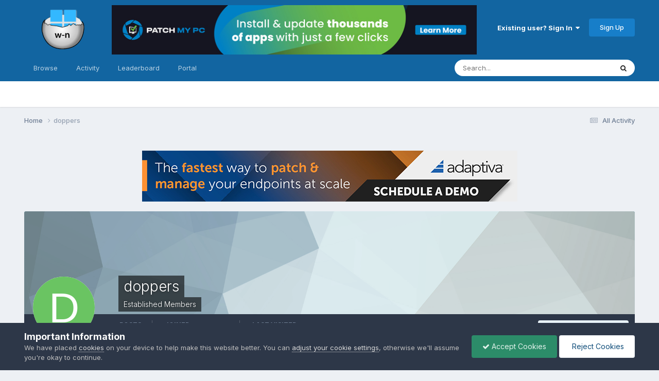

--- FILE ---
content_type: text/html;charset=UTF-8
request_url: https://www.windows-noob.com/forums/profile/18424-doppers/
body_size: 14742
content:
<!DOCTYPE html>
<html lang="en-US" dir="ltr">
	<head>
      	<meta charset="utf-8">
        
		<title>doppers - www.windows-noob.com</title>
		
			<!-- Google Analytics -- Site Features > Integrations > Google Analytics -->
<script>
  (function(i,s,o,g,r,a,m){i['GoogleAnalyticsObject']=r;i[r]=i[r]||function(){
  (i[r].q=i[r].q||[]).push(arguments)},i[r].l=1*new Date();a=s.createElement(o),
  m=s.getElementsByTagName(o)[0];a.async=1;a.src=g;m.parentNode.insertBefore(a,m)
  })(window,document,'script','//www.google-analytics.com/analytics.js','ga');

  ga('create', 'UA-58508411-1', 'auto');
  ga('send', 'pageview');

</script>
<!-- end Google Analytics -- Site Features > Integrations > Google Analytics -->
		
      	
		
		<!--[if lt IE 9]>
			<link rel="stylesheet" type="text/css" href="https://www.windows-noob.com/forums/uploads/css_built_2/5e61784858ad3c11f00b5706d12afe52_ie8.css">
		    <script src="//www.windows-noob.com/forums/applications/core/interface/html5shiv/html5shiv.js"></script>
		<![endif]-->
		

	<meta name="viewport" content="width=device-width, initial-scale=1">


	
	
		<meta property="og:image" content="https://www.windows-noob.com/forums/uploads/monthly_2017_07/hatch_only_vector_rebuild_smaller.png.f0f967585a1201513b32460fdda571f8.png">
	


	<meta name="twitter:card" content="summary_large_image" />


	
		<meta name="twitter:site" content="@windowsnoob" />
	



	
		
			
				<meta property="og:site_name" content="www.windows-noob.com">
			
		
	

	
		
			
				<meta property="og:locale" content="en_US">
			
		
	


	
		<link rel="canonical" href="https://www.windows-noob.com/forums/profile/18424-doppers/" />
	





<link rel="manifest" href="https://www.windows-noob.com/forums/manifest.webmanifest/">
<meta name="msapplication-config" content="https://www.windows-noob.com/forums/browserconfig.xml/">
<meta name="msapplication-starturl" content="/">
<meta name="application-name" content="www.windows-noob.com">
<meta name="apple-mobile-web-app-title" content="www.windows-noob.com">

	<meta name="theme-color" content="#177ec9">










<link rel="preload" href="//www.windows-noob.com/forums/applications/core/interface/font/fontawesome-webfont.woff2?v=4.7.0" as="font" crossorigin="anonymous">
		


	<link rel="preconnect" href="https://fonts.googleapis.com">
	<link rel="preconnect" href="https://fonts.gstatic.com" crossorigin>
	
		<link href="https://fonts.googleapis.com/css2?family=Inter:wght@300;400;500;600;700&display=swap" rel="stylesheet">
	



	<link rel='stylesheet' href='https://www.windows-noob.com/forums/uploads/css_built_2/341e4a57816af3ba440d891ca87450ff_framework.css?v=2246e91aae1747772404' media='all'>

	<link rel='stylesheet' href='https://www.windows-noob.com/forums/uploads/css_built_2/05e81b71abe4f22d6eb8d1a929494829_responsive.css?v=2246e91aae1747772404' media='all'>

	<link rel='stylesheet' href='https://www.windows-noob.com/forums/uploads/css_built_2/90eb5adf50a8c640f633d47fd7eb1778_core.css?v=2246e91aae1747772404' media='all'>

	<link rel='stylesheet' href='https://www.windows-noob.com/forums/uploads/css_built_2/5a0da001ccc2200dc5625c3f3934497d_core_responsive.css?v=2246e91aae1747772404' media='all'>

	<link rel='stylesheet' href='https://www.windows-noob.com/forums/uploads/css_built_2/ffdbd8340d5c38a97b780eeb2549bc3f_profiles.css?v=2246e91aae1747772404' media='all'>

	<link rel='stylesheet' href='https://www.windows-noob.com/forums/uploads/css_built_2/f2ef08fd7eaff94a9763df0d2e2aaa1f_streams.css?v=2246e91aae1747772404' media='all'>

	<link rel='stylesheet' href='https://www.windows-noob.com/forums/uploads/css_built_2/9be4fe0d9dd3ee2160f368f53374cd3f_leaderboard.css?v=2246e91aae1747772404' media='all'>

	<link rel='stylesheet' href='https://www.windows-noob.com/forums/uploads/css_built_2/125515e1b6f230e3adf3a20c594b0cea_profiles_responsive.css?v=2246e91aae1747772404' media='all'>





<link rel='stylesheet' href='https://www.windows-noob.com/forums/uploads/css_built_2/258adbb6e4f3e83cd3b355f84e3fa002_custom.css?v=2246e91aae1747772404' media='all'>




		
		

	
	<link rel='shortcut icon' href='https://www.windows-noob.com/forums/uploads/monthly_2017_07/favicon-48x48.ico.6680ca1dd510434416974e92d36973a0.ico' type="image/x-icon">

	</head>
	<body class='ipsApp ipsApp_front ipsJS_none ipsClearfix' data-controller='core.front.core.app' data-message="" data-pageApp='core' data-pageLocation='front' data-pageModule='members' data-pageController='profile' data-pageID='18424'>
        

        
		<a href='#elContent' class='ipsHide' title='Go to main content on this page' accesskey='m'>Jump to content</a>
		<div id='ipsLayout_header' class='ipsClearfix'>
			





			
<ul id='elMobileNav' class='ipsResponsive_hideDesktop' data-controller='core.front.core.mobileNav'>
	
		
			<li id='elMobileBreadcrumb'>
				<a href='https://www.windows-noob.com/forums/'>
					<span>Home</span>
				</a>
			</li>
		
	
	
	
	<li >
		<a data-action="defaultStream" href='https://www.windows-noob.com/forums/discover/'><i class="fa fa-newspaper-o" aria-hidden="true"></i></a>
	</li>

	

	
		<li class='ipsJS_show'>
			<a href='https://www.windows-noob.com/forums/search/'><i class='fa fa-search'></i></a>
		</li>
	
</ul>
			<header style="background-color:rgb(18,101,161);color:#fff">
				<div class='ipsLayout_container'>
					
<!-- core/global/logo -->
<!-- PU -- SVG -->


<a href='https://www.windows-noob.com/forums/' id='elLogo' accesskey='1'><!--<img src="https://www.windows-noob.com/forums/uploads/monthly_2017_07/597e2776d08d8_Windows-NoobHatchVector-01400w.png.a3ea137b3e145a59d1bdfa38ecf830d4.png" alt='www.windows-noob.com'>--><img src="/hatch_256.svg" alt='www.windows-noob.com' style='min-width:150px;'></a>
<div class="logomiddleBox" role="complementary"><!-- ad link and img tag -->
<a href="https://patchmypc.com/third-party-patch-management-for-sccm-and-intune?utm_campaign=mvp-blogs&utm_source=windows-noob&utm_medium=referral&utm_content=header-banner-ad&utm_term=learn-more"><img src="https://www.windows-noob.com/forums/PatchMyPC-AppCatalog-728x99.jpg"></a></div>

<!-- end core/global/logo -->
					

	<ul id='elUserNav' class='ipsList_inline cSignedOut ipsResponsive_showDesktop'>
		
        
		
        
        
            
            <li id='elSignInLink'>
                <a href='https://www.windows-noob.com/forums/login/' data-ipsMenu-closeOnClick="false" data-ipsMenu id='elUserSignIn'>
                    Existing user? Sign In &nbsp;<i class='fa fa-caret-down'></i>
                </a>
                
<div id='elUserSignIn_menu' class='ipsMenu ipsMenu_auto ipsHide'>
	<form accept-charset='utf-8' method='post' action='https://www.windows-noob.com/forums/login/'>
		<input type="hidden" name="csrfKey" value="679719a45611dd2cbc0a58a9d460b1bb">
		<input type="hidden" name="ref" value="aHR0cHM6Ly93d3cud2luZG93cy1ub29iLmNvbS9mb3J1bXMvcHJvZmlsZS8xODQyNC1kb3BwZXJzLw==">
		<div data-role="loginForm">
			
			
			
				
<div class="ipsPad ipsForm ipsForm_vertical">
	<h4 class="ipsType_sectionHead">Sign In</h4>
	<br><br>
	<ul class='ipsList_reset'>
		<li class="ipsFieldRow ipsFieldRow_noLabel ipsFieldRow_fullWidth">
			
			
				<input type="text" placeholder="Display Name" name="auth" autocomplete="username">
			
		</li>
		<li class="ipsFieldRow ipsFieldRow_noLabel ipsFieldRow_fullWidth">
			<input type="password" placeholder="Password" name="password" autocomplete="current-password">
		</li>
		<li class="ipsFieldRow ipsFieldRow_checkbox ipsClearfix">
			<span class="ipsCustomInput">
				<input type="checkbox" name="remember_me" id="remember_me_checkbox" value="1" checked aria-checked="true">
				<span></span>
			</span>
			<div class="ipsFieldRow_content">
				<label class="ipsFieldRow_label" for="remember_me_checkbox">Remember me</label>
				<span class="ipsFieldRow_desc">Not recommended on shared computers</span>
			</div>
		</li>
		<li class="ipsFieldRow ipsFieldRow_fullWidth">
			<button type="submit" name="_processLogin" value="usernamepassword" class="ipsButton ipsButton_primary ipsButton_small" id="elSignIn_submit">Sign In</button>
			
				<p class="ipsType_right ipsType_small">
					
						<a href='https://www.windows-noob.com/forums/lostpassword/' >
					
					Forgot your password?</a>
				</p>
			
		</li>
	</ul>
</div>
			
		</div>
	</form>
</div>
            </li>
            
        
		
			<li>
				
					<a href='https://www.windows-noob.com/forums/register/' data-ipsDialog data-ipsDialog-size='narrow' data-ipsDialog-title='Sign Up' id='elRegisterButton' class='ipsButton ipsButton_normal ipsButton_primary'>Sign Up</a>
				
			</li>
		
	</ul>

				</div>
			</header>
			

	<nav data-controller='core.front.core.navBar' class=' ipsResponsive_showDesktop'>
		<div class='ipsNavBar_primary ipsLayout_container '>
			<ul data-role="primaryNavBar" class='ipsClearfix'>
				


	
		
		
		<li  id='elNavSecondary_1' data-role="navBarItem" data-navApp="core" data-navExt="CustomItem">
			
			
				<a href="https://www.windows-noob.com/forums/"  data-navItem-id="1" >
					Browse<span class='ipsNavBar_active__identifier'></span>
				</a>
			
			
				<ul class='ipsNavBar_secondary ipsHide' data-role='secondaryNavBar'>
					


	
		
		
		<li  id='elNavSecondary_8' data-role="navBarItem" data-navApp="forums" data-navExt="Forums">
			
			
				<a href="https://www.windows-noob.com/forums/"  data-navItem-id="8" >
					Forums<span class='ipsNavBar_active__identifier'></span>
				</a>
			
			
		</li>
	
	

	
	

	
		
		
		<li  id='elNavSecondary_11' data-role="navBarItem" data-navApp="core" data-navExt="OnlineUsers">
			
			
				<a href="https://www.windows-noob.com/forums/online/"  data-navItem-id="11" >
					Online Users<span class='ipsNavBar_active__identifier'></span>
				</a>
			
			
		</li>
	
	

	
		
		
		<li  id='elNavSecondary_12' data-role="navBarItem" data-navApp="core" data-navExt="Leaderboard">
			
			
				<a href="https://www.windows-noob.com/forums/leaderboard/"  data-navItem-id="12" >
					Leaderboard<span class='ipsNavBar_active__identifier'></span>
				</a>
			
			
		</li>
	
	

					<li class='ipsHide' id='elNavigationMore_1' data-role='navMore'>
						<a href='#' data-ipsMenu data-ipsMenu-appendTo='#elNavigationMore_1' id='elNavigationMore_1_dropdown'>More <i class='fa fa-caret-down'></i></a>
						<ul class='ipsHide ipsMenu ipsMenu_auto' id='elNavigationMore_1_dropdown_menu' data-role='moreDropdown'></ul>
					</li>
				</ul>
			
		</li>
	
	

	
		
		
		<li  id='elNavSecondary_2' data-role="navBarItem" data-navApp="core" data-navExt="CustomItem">
			
			
				<a href="https://www.windows-noob.com/forums/discover/"  data-navItem-id="2" >
					Activity<span class='ipsNavBar_active__identifier'></span>
				</a>
			
			
				<ul class='ipsNavBar_secondary ipsHide' data-role='secondaryNavBar'>
					


	
		
		
		<li  id='elNavSecondary_3' data-role="navBarItem" data-navApp="core" data-navExt="AllActivity">
			
			
				<a href="https://www.windows-noob.com/forums/discover/"  data-navItem-id="3" >
					All Activity<span class='ipsNavBar_active__identifier'></span>
				</a>
			
			
		</li>
	
	

	
	

	
	

	
	

	
		
		
		<li  id='elNavSecondary_7' data-role="navBarItem" data-navApp="core" data-navExt="Search">
			
			
				<a href="https://www.windows-noob.com/forums/search/"  data-navItem-id="7" >
					Search<span class='ipsNavBar_active__identifier'></span>
				</a>
			
			
		</li>
	
	

					<li class='ipsHide' id='elNavigationMore_2' data-role='navMore'>
						<a href='#' data-ipsMenu data-ipsMenu-appendTo='#elNavigationMore_2' id='elNavigationMore_2_dropdown'>More <i class='fa fa-caret-down'></i></a>
						<ul class='ipsHide ipsMenu ipsMenu_auto' id='elNavigationMore_2_dropdown_menu' data-role='moreDropdown'></ul>
					</li>
				</ul>
			
		</li>
	
	

	
		
		
		<li  id='elNavSecondary_13' data-role="navBarItem" data-navApp="core" data-navExt="Leaderboard">
			
			
				<a href="https://www.windows-noob.com/forums/leaderboard/"  data-navItem-id="13" >
					Leaderboard<span class='ipsNavBar_active__identifier'></span>
				</a>
			
			
		</li>
	
	

	
	

	
	

	
		
		
		<li  id='elNavSecondary_17' data-role="navBarItem" data-navApp="portal" data-navExt="Portal">
			
			
				<a href="https://www.windows-noob.com/forums/portal/"  data-navItem-id="17" >
					Portal<span class='ipsNavBar_active__identifier'></span>
				</a>
			
			
		</li>
	
	

				<li class='ipsHide' id='elNavigationMore' data-role='navMore'>
					<a href='#' data-ipsMenu data-ipsMenu-appendTo='#elNavigationMore' id='elNavigationMore_dropdown'>More</a>
					<ul class='ipsNavBar_secondary ipsHide' data-role='secondaryNavBar'>
						<li class='ipsHide' id='elNavigationMore_more' data-role='navMore'>
							<a href='#' data-ipsMenu data-ipsMenu-appendTo='#elNavigationMore_more' id='elNavigationMore_more_dropdown'>More <i class='fa fa-caret-down'></i></a>
							<ul class='ipsHide ipsMenu ipsMenu_auto' id='elNavigationMore_more_dropdown_menu' data-role='moreDropdown'></ul>
						</li>
					</ul>
				</li>
			</ul>
			

	<div id="elSearchWrapper">
		<div id='elSearch' data-controller="core.front.core.quickSearch">
			<form accept-charset='utf-8' action='//www.windows-noob.com/forums/search/?do=quicksearch' method='post'>
                <input type='search' id='elSearchField' placeholder='Search...' name='q' autocomplete='off' aria-label='Search'>
                <details class='cSearchFilter'>
                    <summary class='cSearchFilter__text'></summary>
                    <ul class='cSearchFilter__menu'>
                        
                        <li><label><input type="radio" name="type" value="all" ><span class='cSearchFilter__menuText'>Everywhere</span></label></li>
                        
                        
                            <li><label><input type="radio" name="type" value="core_statuses_status" checked><span class='cSearchFilter__menuText'>Status Updates</span></label></li>
                        
                            <li><label><input type="radio" name="type" value="forums_topic"><span class='cSearchFilter__menuText'>Topics</span></label></li>
                        
                            <li><label><input type="radio" name="type" value="core_members"><span class='cSearchFilter__menuText'>Members</span></label></li>
                        
                    </ul>
                </details>
				<button class='cSearchSubmit' type="submit" aria-label='Search'><i class="fa fa-search"></i></button>
			</form>
		</div>
	</div>

		</div>
	</nav>

		</div>
		<main id='ipsLayout_body' class='ipsLayout_container'>
			<div id='ipsLayout_contentArea'>
				<div id='ipsLayout_contentWrapper'>
					
<nav class='ipsBreadcrumb ipsBreadcrumb_top ipsFaded_withHover'>
	

	<ul class='ipsList_inline ipsPos_right'>
		
		<li >
			<a data-action="defaultStream" class='ipsType_light '  href='https://www.windows-noob.com/forums/discover/'><i class="fa fa-newspaper-o" aria-hidden="true"></i> <span>All Activity</span></a>
		</li>
		
	</ul>

	<ul data-role="breadcrumbList">
		<li>
			<a title="Home" href='https://www.windows-noob.com/forums/'>
				<span>Home <i class='fa fa-angle-right'></i></span>
			</a>
		</li>
		
		
			<li>
				
					<a href='https://www.windows-noob.com/forums/profile/18424-doppers/'>
						<span>doppers </span>
					</a>
				
			</li>
		
	</ul>
</nav>
					
					<div id='ipsLayout_mainArea'>
						<a id='elContent'></a>
						<div><!-- style="text-align:center; margin: 20px;"-->
<br>
<!-- windows-noob recommends FORUM Ads -->
<center>
<a href="https://bit.ly/3WIgfWG" rel="nofollow">
<img src="https://www.windows-noob.com/2405_092_OSP_Ads_m1_Niall_728x99.jpg" style="max-width: 100%">
</a>
</center>
<!-- end  Ads -->
<br>
</div>

						
						
						

	




						

<!-- When altering this template be sure to also check for similar in the hovercard -->
<div data-controller='core.front.profile.main'>
	

<header data-role="profileHeader">
	<div class='ipsPageHead_special ' id='elProfileHeader' data-controller='core.global.core.coverPhoto' data-url="https://www.windows-noob.com/forums/profile/18424-doppers/?csrfKey=679719a45611dd2cbc0a58a9d460b1bb" data-coverOffset='0'>
		
			<div class='ipsCoverPhoto_container' style="background-color: hsl(195, 100%, 80% )">
				<img src='https://www.windows-noob.com/forums/uploads/set_resources_2/84c1e40ea0e759e3f1505eb1788ddf3c_pattern.png' class='ipsCoverPhoto_photo' data-action="toggleCoverPhoto" alt=''>
			</div>
		
		
		<div class='ipsColumns ipsColumns_collapsePhone' data-hideOnCoverEdit>
			<div class='ipsColumn ipsColumn_fixed ipsColumn_narrow ipsPos_center' id='elProfilePhoto'>
				
					<span class='ipsUserPhoto ipsUserPhoto_xlarge'>					
						<img src='data:image/svg+xml,%3Csvg%20xmlns%3D%22http%3A%2F%2Fwww.w3.org%2F2000%2Fsvg%22%20viewBox%3D%220%200%201024%201024%22%20style%3D%22background%3A%236ac462%22%3E%3Cg%3E%3Ctext%20text-anchor%3D%22middle%22%20dy%3D%22.35em%22%20x%3D%22512%22%20y%3D%22512%22%20fill%3D%22%23ffffff%22%20font-size%3D%22700%22%20font-family%3D%22-apple-system%2C%20BlinkMacSystemFont%2C%20Roboto%2C%20Helvetica%2C%20Arial%2C%20sans-serif%22%3ED%3C%2Ftext%3E%3C%2Fg%3E%3C%2Fsvg%3E' alt=''>
					</span>
				
				
			</div>
			<div class='ipsColumn ipsColumn_fluid'>
				<div class='ipsPos_left ipsPad cProfileHeader_name ipsType_normal'>
					<h1 class='ipsType_reset ipsPageHead_barText'>
						doppers

						
					</h1>
					<span>
						<span class='ipsPageHead_barText'>Established Members</span>
					</span>
				</div>
				
					<ul class='ipsList_inline ipsPad ipsResponsive_hidePhone ipsResponsive_block ipsPos_left'>
						
							<li>

<div data-followApp='core' data-followArea='member' data-followID='18424'  data-controller='core.front.core.followButton'>
	
		

	
</div></li>
						
						
					</ul>
				
			</div>
		</div>
	</div>

	<div class='ipsGrid ipsAreaBackground ipsPad ipsResponsive_showPhone ipsResponsive_block'>
		
		
		

		
		
		<div data-role='switchView' class='ipsGrid_span12'>
			<div data-action="goToProfile" data-type='phone' class='ipsHide'>
				<a href='https://www.windows-noob.com/forums/profile/18424-doppers/' class='ipsButton ipsButton_light ipsButton_small ipsButton_fullWidth' title="doppers's Profile"><i class='fa fa-user'></i></a>
			</div>
			<div data-action="browseContent" data-type='phone' class=''>
				<a href="https://www.windows-noob.com/forums/profile/18424-doppers/content/" class='ipsButton ipsButton_alternate ipsButton_small ipsButton_fullWidth'  title="doppers's Content"><i class='fa fa-newspaper-o'></i></a>
			</div>
		</div>
	</div>

	<div id='elProfileStats' class='ipsClearfix'>
		<div data-role='switchView' class='ipsResponsive_hidePhone ipsResponsive_block'>
			<a href='https://www.windows-noob.com/forums/profile/18424-doppers/' class='ipsButton ipsButton_veryLight ipsButton_medium ipsPos_right ipsHide' data-action="goToProfile" data-type='full' title="doppers's Profile"><i class='fa fa-user'></i> <span class='ipsResponsive_showDesktop ipsResponsive_inline'>&nbsp;View Profile</span></a>
			<a href="https://www.windows-noob.com/forums/profile/18424-doppers/content/" class='ipsButton ipsButton_light ipsButton_medium ipsPos_right ' data-action="browseContent" data-type='full' title="doppers's Content"><i class='fa fa-newspaper-o'></i> <span class='ipsResponsive_showDesktop ipsResponsive_inline'>&nbsp;See their activity</span></a>
		</div>
		<ul class='ipsList_inline ipsPos_left'>
			<li>
				<h4 class='ipsType_minorHeading'>Posts</h4>
				21
			</li>
			<li>
				<h4 class='ipsType_minorHeading'>Joined</h4>
				<time datetime='2012-12-06T09:29:15Z' title='12/06/12 09:29  AM' data-short='13 yr'>December 6, 2012</time>
			</li>
			<li>
				<h4 class='ipsType_minorHeading'>Last visited</h4>
				<span>
					 <time datetime='2013-10-25T08:15:51Z' title='10/25/13 08:15  AM' data-short='12 yr'>October 25, 2013</time>
				</span>
			</li>
			
		</ul>
	</div>
</header>
<!-- CIRESON block -->

<!-- end CIRESON block -->
	<div data-role="profileContent" class='ipsSpacer_top'>

		<div class='ipsColumns ipsColumns_collapseTablet' data-controller="core.front.profile.body">
			<div class='ipsColumn ipsColumn_fixed ipsColumn_veryWide' id='elProfileInfoColumn'>
				<div class='ipsPadding ipsBox ipsResponsive_pull'>
					
					
						

						
					

					
					
					
                        
                    
					
	 				
					
					
					
				</div>

			</div>
			<section class='ipsColumn ipsColumn_fluid'>
				
					<div class='ipsWidget ipsBox ipsMargin_bottom'>
						<h2 class='ipsWidget_title ipsType_reset ipsFlex ipsFlex-ai:center ipsFlex-jc:between'>
							<span>
								
									doppers's Achievements
								
							</span>
						</h2>
						<div class='ipsWidget_inner ipsPadding_horizontal ipsPadding_vertical:half ipsType_center cProfileAchievements'>
							
								<div class='ipsFlex ipsFlex-fd:column ipsFlex-ai:center ipsPadding_vertical:half'>
									
<img src='https://www.windows-noob.com/forums/uploads/monthly_2021_06/1_Newbie.svg' loading="lazy" alt="Newbie" class="ipsDimension:4" data-ipsTooltip title="Rank: Newbie (1/14)">
									<h3 class='ipsType_reset ipsType_unbold ipsType_medium ipsType_light ipsMargin_top:half'>
                                        Newbie (1/14)
									</h3>
								</div>
							
							
									
								
							
							
								
									<div class='ipsPadding_vertical:half'>
								
										<p class='ipsType_reset cProfileRepScore cProfileRepScore_neutral ipsRadius:full ipsDimension_height:4 ipsDimension_minWidth:4 ipsPadding_horizontal:half ipsType_large ipsFlex-inline ipsFlex-ai:center ipsFlex-jc:center' data-ipsTooltip title="Neutral">0</p>
										<h3 class='ipsType_reset ipsType_unbold ipsType_medium ipsType_light ipsMargin_top:half'>
											Reputation
										</h3>
								
									</div>
								
							
							
						</div>
					</div>
				

				<div class='ipsBox ipsResponsive_pull'>
					

<div id='elProfileTabs_content' class='ipsTabs_panels ipsPadding ipsAreaBackground_reset'>
	
		
			<div id="ipsTabs_elProfileTabs_elProfileTab_activity_panel" class='ipsTabs_panel ipsAreaBackground_reset'>
				
<div data-controller="core.front.statuses.statusFeed">
	
	
		<ol class='ipsStream ipsList_reset' data-role='activityStream' id='elProfileActivityOverview'>
			
				

<li class='ipsStreamItem ipsStreamItem_contentBlock ipsStreamItem_expanded ipsAreaBackground_reset ipsPad  ' data-role='activityItem' data-timestamp='1382689226'>
	<div class='ipsStreamItem_container ipsClearfix'>
		
			
			<div class='ipsStreamItem_header ipsPhotoPanel ipsPhotoPanel_mini'>
				
					<span class='ipsStreamItem_contentType' data-ipsTooltip title='Topic'><i class='fa fa-comments'></i></span>
				
				

	<a href="https://www.windows-noob.com/forums/profile/18424-doppers/" rel="nofollow" data-ipsHover data-ipsHover-target="https://www.windows-noob.com/forums/profile/18424-doppers/?do=hovercard" class="ipsUserPhoto ipsUserPhoto_mini" title="Go to doppers's profile">
		<img src='data:image/svg+xml,%3Csvg%20xmlns%3D%22http%3A%2F%2Fwww.w3.org%2F2000%2Fsvg%22%20viewBox%3D%220%200%201024%201024%22%20style%3D%22background%3A%236ac462%22%3E%3Cg%3E%3Ctext%20text-anchor%3D%22middle%22%20dy%3D%22.35em%22%20x%3D%22512%22%20y%3D%22512%22%20fill%3D%22%23ffffff%22%20font-size%3D%22700%22%20font-family%3D%22-apple-system%2C%20BlinkMacSystemFont%2C%20Roboto%2C%20Helvetica%2C%20Arial%2C%20sans-serif%22%3ED%3C%2Ftext%3E%3C%2Fg%3E%3C%2Fsvg%3E' alt='doppers' loading="lazy">
	</a>

				<div class=''>
					
					<h2 class='ipsType_reset ipsStreamItem_title ipsContained_container '>
						
						
						<span class='ipsType_break ipsContained'>
							<a href='https://www.windows-noob.com/forums/topic/9343-config-mgr-client-no/?do=findComment&amp;comment=35176' data-linkType="link" data-searchable> Config Mgr Client &#039;No&#039;</a>
						</span>
						
					</h2>
					
						<p class='ipsType_reset ipsStreamItem_status ipsType_blendLinks'>
							
<a href='https://www.windows-noob.com/forums/profile/18424-doppers/' rel="nofollow" data-ipsHover data-ipsHover-width="370" data-ipsHover-target='https://www.windows-noob.com/forums/profile/18424-doppers/?do=hovercard' title="Go to doppers's profile" class="ipsType_break">doppers</a> posted a topic in  <a href='https://www.windows-noob.com/forums/forum/54-configuration-manager-2007/'>Configuration Manager 2007</a>
						</p>
					
					
						
					
				</div>
			</div>
			
				<div class='ipsStreamItem_snippet ipsType_break'>
					
					 	

	<div class='ipsType_richText ipsContained ipsType_medium'>
		<div data-ipsTruncate data-ipsTruncate-type='remove' data-ipsTruncate-size='3 lines' data-ipsTruncate-watch='false'>
			Hi, 
  
We have been running our SCCM 2007 for a while now without any problems but recently we have deployed new images we noticed when trying to send updates or packages (advertisements) to the machine they were not applying. I have then checked on the collection for the machines and the client status shows as 'No' . We check the client machine and the client is installed but when comparing to other clients that show the client as yes under the Config manager Properties on the client , the Actions Tab only shows 2 Actions compard to 11 Actions on working clients. It seems as if the Config Mgr Client is only part installing. 
  
I have scoured the internet with no defnitive answer as yet and was just wondering if anyone her could shed some light on this matter? 
  
Thanks
		</div>
	</div>


					
				</div>
				<ul class='ipsList_inline ipsStreamItem_meta ipsGap:1'>
					<li class='ipsType_light ipsType_medium'>
						
						<i class='fa fa-clock-o'></i> <time datetime='2013-10-25T08:20:26Z' title='10/25/13 08:20  AM' data-short='12 yr'>October 25, 2013</time>
						
					</li>
					
						<li class='ipsType_light ipsType_medium'>
							<a href='https://www.windows-noob.com/forums/topic/9343-config-mgr-client-no/?do=findComment&amp;comment=35176' class='ipsType_blendLinks'>
								
									<i class='fa fa-comment'></i> 1 reply
								
							</a>
						</li>
					
					
					
						<li>


	
		<ul class='ipsTags ipsTags_inline ipsList_inline  ipsGap:1 ipsGap_row:0'>
			
				
					
						

<li >
	
	<a href="https://www.windows-noob.com/forums/tags/Client%20No/" class='ipsTag' title="Find other content tagged with 'Client No'" rel="tag" data-tag-label="Client No"><span>Client No</span></a>
	
</li>
					
				
			
			
		</ul>
	
</li>
					
				</ul>
			
		
	</div>
</li>
			
				

<li class='ipsStreamItem ipsStreamItem_contentBlock ipsStreamItem_expanded ipsAreaBackground_reset ipsPad  ' data-role='activityItem' data-timestamp='1365765845'>
	<div class='ipsStreamItem_container ipsClearfix'>
		
			
			<div class='ipsStreamItem_header ipsPhotoPanel ipsPhotoPanel_mini'>
				
					<span class='ipsStreamItem_contentType' data-ipsTooltip title='Topic'><i class='fa fa-comments'></i></span>
				
				

	<a href="https://www.windows-noob.com/forums/profile/18424-doppers/" rel="nofollow" data-ipsHover data-ipsHover-target="https://www.windows-noob.com/forums/profile/18424-doppers/?do=hovercard" class="ipsUserPhoto ipsUserPhoto_mini" title="Go to doppers's profile">
		<img src='data:image/svg+xml,%3Csvg%20xmlns%3D%22http%3A%2F%2Fwww.w3.org%2F2000%2Fsvg%22%20viewBox%3D%220%200%201024%201024%22%20style%3D%22background%3A%236ac462%22%3E%3Cg%3E%3Ctext%20text-anchor%3D%22middle%22%20dy%3D%22.35em%22%20x%3D%22512%22%20y%3D%22512%22%20fill%3D%22%23ffffff%22%20font-size%3D%22700%22%20font-family%3D%22-apple-system%2C%20BlinkMacSystemFont%2C%20Roboto%2C%20Helvetica%2C%20Arial%2C%20sans-serif%22%3ED%3C%2Ftext%3E%3C%2Fg%3E%3C%2Fsvg%3E' alt='doppers' loading="lazy">
	</a>

				<div class=''>
					
					<h2 class='ipsType_reset ipsStreamItem_title ipsContained_container '>
						
						
						<span class='ipsType_break ipsContained'>
							<a href='https://www.windows-noob.com/forums/topic/7950-create-a-query-on-a-windows-event-id/?do=findComment&amp;comment=30257' data-linkType="link" data-searchable> Create a Query on a windows event id</a>
						</span>
						
					</h2>
					
						<p class='ipsType_reset ipsStreamItem_status ipsType_blendLinks'>
							
<a href='https://www.windows-noob.com/forums/profile/18424-doppers/' rel="nofollow" data-ipsHover data-ipsHover-width="370" data-ipsHover-target='https://www.windows-noob.com/forums/profile/18424-doppers/?do=hovercard' title="Go to doppers's profile" class="ipsType_break">doppers</a> posted a question in  <a href='https://www.windows-noob.com/forums/forum/44-how-do-i/'>How do I ?</a>
						</p>
					
					
						
					
				</div>
			</div>
			
				<div class='ipsStreamItem_snippet ipsType_break'>
					
					 	

	<div class='ipsType_richText ipsContained ipsType_medium'>
		<div data-ipsTruncate data-ipsTruncate-type='remove' data-ipsTruncate-size='3 lines' data-ipsTruncate-watch='false'>
			Hi, 
  
We are experiencing an issue where some laptops local Group policy (registry.pol) is not updating. Is it possible to produce a report or create a query that looks for a particuliar event ID no.?
		</div>
	</div>


					
				</div>
				<ul class='ipsList_inline ipsStreamItem_meta ipsGap:1'>
					<li class='ipsType_light ipsType_medium'>
						
						<i class='fa fa-clock-o'></i> <time datetime='2013-04-12T11:24:05Z' title='04/12/13 11:24  AM' data-short='12 yr'>April 12, 2013</time>
						
					</li>
					
					
					
						<li>


	
		<ul class='ipsTags ipsTags_inline ipsList_inline  ipsGap:1 ipsGap_row:0'>
			
				
					
						

<li >
	
	<a href="https://www.windows-noob.com/forums/tags/query/" class='ipsTag' title="Find other content tagged with 'query'" rel="tag" data-tag-label="query"><span>query</span></a>
	
</li>
					
				
					
						

<li >
	
	<a href="https://www.windows-noob.com/forums/tags/even%20id/" class='ipsTag' title="Find other content tagged with 'even id'" rel="tag" data-tag-label="even id"><span>even id</span></a>
	
</li>
					
				
			
			
		</ul>
	
</li>
					
				</ul>
			
		
	</div>
</li>
			
				

<li class='ipsStreamItem ipsStreamItem_contentBlock ipsStreamItem_expanded ipsAreaBackground_reset ipsPad  ' data-role='activityItem' data-timestamp='1361525231'>
	<div class='ipsStreamItem_container ipsClearfix'>
		
			
			<div class='ipsStreamItem_header ipsPhotoPanel ipsPhotoPanel_mini'>
								
					<span class='ipsStreamItem_contentType' data-ipsTooltip title='Post'><i class='fa fa-comment'></i></span>
				
				

	<a href="https://www.windows-noob.com/forums/profile/18424-doppers/" rel="nofollow" data-ipsHover data-ipsHover-target="https://www.windows-noob.com/forums/profile/18424-doppers/?do=hovercard" class="ipsUserPhoto ipsUserPhoto_mini" title="Go to doppers's profile">
		<img src='data:image/svg+xml,%3Csvg%20xmlns%3D%22http%3A%2F%2Fwww.w3.org%2F2000%2Fsvg%22%20viewBox%3D%220%200%201024%201024%22%20style%3D%22background%3A%236ac462%22%3E%3Cg%3E%3Ctext%20text-anchor%3D%22middle%22%20dy%3D%22.35em%22%20x%3D%22512%22%20y%3D%22512%22%20fill%3D%22%23ffffff%22%20font-size%3D%22700%22%20font-family%3D%22-apple-system%2C%20BlinkMacSystemFont%2C%20Roboto%2C%20Helvetica%2C%20Arial%2C%20sans-serif%22%3ED%3C%2Ftext%3E%3C%2Fg%3E%3C%2Fsvg%3E' alt='doppers' loading="lazy">
	</a>

				<div class=''>
					
					<h2 class='ipsType_reset ipsStreamItem_title ipsContained_container ipsStreamItem_titleSmall'>
						
						
						<span class='ipsType_break ipsContained'>
							<a href='https://www.windows-noob.com/forums/topic/7570-windows-updates-deployments/?do=findComment&amp;comment=28867' data-linkType="link" data-searchable> Windows Updates deployments</a>
						</span>
						
					</h2>
					
						<p class='ipsType_reset ipsStreamItem_status ipsType_blendLinks'>
							
<a href='https://www.windows-noob.com/forums/profile/18424-doppers/' rel="nofollow" data-ipsHover data-ipsHover-width="370" data-ipsHover-target='https://www.windows-noob.com/forums/profile/18424-doppers/?do=hovercard' title="Go to doppers's profile" class="ipsType_break">doppers</a> replied to 
<a href='https://www.windows-noob.com/forums/profile/18424-doppers/' rel="nofollow" data-ipsHover data-ipsHover-width="370" data-ipsHover-target='https://www.windows-noob.com/forums/profile/18424-doppers/?do=hovercard' title="Go to doppers's profile" class="ipsType_break">doppers</a>'s topic in <a href='https://www.windows-noob.com/forums/forum/54-configuration-manager-2007/'>Configuration Manager 2007</a>
						</p>
					
					
						
					
				</div>
			</div>
			
				<div class='ipsStreamItem_snippet ipsType_break'>
					
					 	

	<div class='ipsType_richText ipsContained ipsType_medium'>
		<div data-ipsTruncate data-ipsTruncate-type='remove' data-ipsTruncate-size='3 lines' data-ipsTruncate-watch='false'>
			Thanks Deano, 
  
I had read similiar things but just wanted to double check! 
  
Not sure how your enviromnent is but i believe there i a concern that this may cause issues with bandwidth performance to set the updates to install to approx 25 - 30 test laptops??
		</div>
	</div>


					
				</div>
				<ul class='ipsList_inline ipsStreamItem_meta ipsGap:1'>
					<li class='ipsType_light ipsType_medium'>
						
						<i class='fa fa-clock-o'></i> <time datetime='2013-02-22T09:27:11Z' title='02/22/13 09:27  AM' data-short='12 yr'>February 22, 2013</time>
						
					</li>
					
						<li class='ipsType_light ipsType_medium'>
							<a href='https://www.windows-noob.com/forums/topic/7570-windows-updates-deployments/?do=findComment&amp;comment=28867' class='ipsType_blendLinks'>
								
									<i class='fa fa-comment'></i> 2 replies
								
							</a>
						</li>
					
					
					
				</ul>
			
		
	</div>
</li>
			
				

<li class='ipsStreamItem ipsStreamItem_contentBlock ipsStreamItem_expanded ipsAreaBackground_reset ipsPad  ' data-role='activityItem' data-timestamp='1361461771'>
	<div class='ipsStreamItem_container ipsClearfix'>
		
			
			<div class='ipsStreamItem_header ipsPhotoPanel ipsPhotoPanel_mini'>
				
					<span class='ipsStreamItem_contentType' data-ipsTooltip title='Topic'><i class='fa fa-comments'></i></span>
				
				

	<a href="https://www.windows-noob.com/forums/profile/18424-doppers/" rel="nofollow" data-ipsHover data-ipsHover-target="https://www.windows-noob.com/forums/profile/18424-doppers/?do=hovercard" class="ipsUserPhoto ipsUserPhoto_mini" title="Go to doppers's profile">
		<img src='data:image/svg+xml,%3Csvg%20xmlns%3D%22http%3A%2F%2Fwww.w3.org%2F2000%2Fsvg%22%20viewBox%3D%220%200%201024%201024%22%20style%3D%22background%3A%236ac462%22%3E%3Cg%3E%3Ctext%20text-anchor%3D%22middle%22%20dy%3D%22.35em%22%20x%3D%22512%22%20y%3D%22512%22%20fill%3D%22%23ffffff%22%20font-size%3D%22700%22%20font-family%3D%22-apple-system%2C%20BlinkMacSystemFont%2C%20Roboto%2C%20Helvetica%2C%20Arial%2C%20sans-serif%22%3ED%3C%2Ftext%3E%3C%2Fg%3E%3C%2Fsvg%3E' alt='doppers' loading="lazy">
	</a>

				<div class=''>
					
					<h2 class='ipsType_reset ipsStreamItem_title ipsContained_container '>
						
						
						<span class='ipsType_break ipsContained'>
							<a href='https://www.windows-noob.com/forums/topic/7570-windows-updates-deployments/?do=findComment&amp;comment=28838' data-linkType="link" data-searchable> Windows Updates deployments</a>
						</span>
						
					</h2>
					
						<p class='ipsType_reset ipsStreamItem_status ipsType_blendLinks'>
							
<a href='https://www.windows-noob.com/forums/profile/18424-doppers/' rel="nofollow" data-ipsHover data-ipsHover-width="370" data-ipsHover-target='https://www.windows-noob.com/forums/profile/18424-doppers/?do=hovercard' title="Go to doppers's profile" class="ipsType_break">doppers</a> posted a topic in  <a href='https://www.windows-noob.com/forums/forum/54-configuration-manager-2007/'>Configuration Manager 2007</a>
						</p>
					
					
						
					
				</div>
			</div>
			
				<div class='ipsStreamItem_snippet ipsType_break'>
					
					 	

	<div class='ipsType_richText ipsContained ipsType_medium'>
		<div data-ipsTruncate data-ipsTruncate-type='remove' data-ipsTruncate-size='3 lines' data-ipsTruncate-watch='false'>
			Hi, 
  
I have been recently introduced to SCCM 2007 and i'm happily deploying task sequences and updates. 
  
Aplogies if this has come up before but I'm just trying to establish if i'm doing anything wrong with my windows update deployments. The reason i ask is that I set these up with a scedule to deploy to test group over 5 days but the updates don't seem to hit the laptops until the last day. I would of thought the updates would of happened sporadically over the 5 days. 
  
Is this not the case with SCCM 2007 or am i doing something wrong? 
  
Thanks in advance :-)
		</div>
	</div>


					
				</div>
				<ul class='ipsList_inline ipsStreamItem_meta ipsGap:1'>
					<li class='ipsType_light ipsType_medium'>
						
						<i class='fa fa-clock-o'></i> <time datetime='2013-02-21T15:49:31Z' title='02/21/13 03:49  PM' data-short='12 yr'>February 21, 2013</time>
						
					</li>
					
						<li class='ipsType_light ipsType_medium'>
							<a href='https://www.windows-noob.com/forums/topic/7570-windows-updates-deployments/?do=findComment&amp;comment=28838' class='ipsType_blendLinks'>
								
									<i class='fa fa-comment'></i> 2 replies
								
							</a>
						</li>
					
					
					
				</ul>
			
		
	</div>
</li>
			
				

<li class='ipsStreamItem ipsStreamItem_contentBlock ipsStreamItem_expanded ipsAreaBackground_reset ipsPad  ' data-role='activityItem' data-timestamp='1358953242'>
	<div class='ipsStreamItem_container ipsClearfix'>
		
			
			<div class='ipsStreamItem_header ipsPhotoPanel ipsPhotoPanel_mini'>
								
					<span class='ipsStreamItem_contentType' data-ipsTooltip title='Post'><i class='fa fa-comment'></i></span>
				
				

	<a href="https://www.windows-noob.com/forums/profile/18424-doppers/" rel="nofollow" data-ipsHover data-ipsHover-target="https://www.windows-noob.com/forums/profile/18424-doppers/?do=hovercard" class="ipsUserPhoto ipsUserPhoto_mini" title="Go to doppers's profile">
		<img src='data:image/svg+xml,%3Csvg%20xmlns%3D%22http%3A%2F%2Fwww.w3.org%2F2000%2Fsvg%22%20viewBox%3D%220%200%201024%201024%22%20style%3D%22background%3A%236ac462%22%3E%3Cg%3E%3Ctext%20text-anchor%3D%22middle%22%20dy%3D%22.35em%22%20x%3D%22512%22%20y%3D%22512%22%20fill%3D%22%23ffffff%22%20font-size%3D%22700%22%20font-family%3D%22-apple-system%2C%20BlinkMacSystemFont%2C%20Roboto%2C%20Helvetica%2C%20Arial%2C%20sans-serif%22%3ED%3C%2Ftext%3E%3C%2Fg%3E%3C%2Fsvg%3E' alt='doppers' loading="lazy">
	</a>

				<div class=''>
					
					<h2 class='ipsType_reset ipsStreamItem_title ipsContained_container ipsStreamItem_titleSmall'>
						
						
						<span class='ipsType_break ipsContained'>
							<a href='https://www.windows-noob.com/forums/topic/7284-how-to-retry-advertisment-after-exit-code-1619/?do=findComment&amp;comment=27723' data-linkType="link" data-searchable> How to Retry Advertisment after exit code 1619</a>
						</span>
						
					</h2>
					
						<p class='ipsType_reset ipsStreamItem_status ipsType_blendLinks'>
							
<a href='https://www.windows-noob.com/forums/profile/18424-doppers/' rel="nofollow" data-ipsHover data-ipsHover-width="370" data-ipsHover-target='https://www.windows-noob.com/forums/profile/18424-doppers/?do=hovercard' title="Go to doppers's profile" class="ipsType_break">doppers</a> replied to 
<a href='https://www.windows-noob.com/forums/profile/15600-prakashthakor/' rel="nofollow" data-ipsHover data-ipsHover-width="370" data-ipsHover-target='https://www.windows-noob.com/forums/profile/15600-prakashthakor/?do=hovercard' title="Go to prakash.thakor's profile" class="ipsType_break">prakash.thakor</a>'s question in <a href='https://www.windows-noob.com/forums/forum/57-deploy-software-applications-and-drivers/'>Deploy software, applications and drivers</a>
						</p>
					
					
						
					
				</div>
			</div>
			
				<div class='ipsStreamItem_snippet ipsType_break'>
					
					 	

	<div class='ipsType_richText ipsContained ipsType_medium'>
		<div data-ipsTruncate data-ipsTruncate-type='remove' data-ipsTruncate-size='3 lines' data-ipsTruncate-watch='false'>
			I can confirm SCCM Client center is a fantastic tool........does exactly what i wanted. 
  
Thanks GarthMJ
		</div>
	</div>


					
				</div>
				<ul class='ipsList_inline ipsStreamItem_meta ipsGap:1'>
					<li class='ipsType_light ipsType_medium'>
						
						<i class='fa fa-clock-o'></i> <time datetime='2013-01-23T15:00:42Z' title='01/23/13 03:00  PM' data-short='12 yr'>January 23, 2013</time>
						
					</li>
					
						<li class='ipsType_light ipsType_medium'>
							<a href='https://www.windows-noob.com/forums/topic/7284-how-to-retry-advertisment-after-exit-code-1619/?do=findComment&amp;comment=27723' class='ipsType_blendLinks'>
								
									<i class='fa fa-comment'></i> 9 replies
								
							</a>
						</li>
					
					
					
						<li>


	
		<ul class='ipsTags ipsTags_inline ipsList_inline  ipsGap:1 ipsGap_row:0'>
			
				
					
						

<li >
	
	<a href="https://www.windows-noob.com/forums/tags/Retry%20Advertisement%20program/" class='ipsTag' title="Find other content tagged with 'Retry Advertisement program'" rel="tag" data-tag-label="Retry Advertisement program"><span>Retry Advertisement program</span></a>
	
</li>
					
				
			
			
		</ul>
	
</li>
					
				</ul>
			
		
	</div>
</li>
			
				

<li class='ipsStreamItem ipsStreamItem_contentBlock ipsStreamItem_expanded ipsAreaBackground_reset ipsPad  ' data-role='activityItem' data-timestamp='1358941996'>
	<div class='ipsStreamItem_container ipsClearfix'>
		
			
			<div class='ipsStreamItem_header ipsPhotoPanel ipsPhotoPanel_mini'>
								
					<span class='ipsStreamItem_contentType' data-ipsTooltip title='Post'><i class='fa fa-comment'></i></span>
				
				

	<a href="https://www.windows-noob.com/forums/profile/18424-doppers/" rel="nofollow" data-ipsHover data-ipsHover-target="https://www.windows-noob.com/forums/profile/18424-doppers/?do=hovercard" class="ipsUserPhoto ipsUserPhoto_mini" title="Go to doppers's profile">
		<img src='data:image/svg+xml,%3Csvg%20xmlns%3D%22http%3A%2F%2Fwww.w3.org%2F2000%2Fsvg%22%20viewBox%3D%220%200%201024%201024%22%20style%3D%22background%3A%236ac462%22%3E%3Cg%3E%3Ctext%20text-anchor%3D%22middle%22%20dy%3D%22.35em%22%20x%3D%22512%22%20y%3D%22512%22%20fill%3D%22%23ffffff%22%20font-size%3D%22700%22%20font-family%3D%22-apple-system%2C%20BlinkMacSystemFont%2C%20Roboto%2C%20Helvetica%2C%20Arial%2C%20sans-serif%22%3ED%3C%2Ftext%3E%3C%2Fg%3E%3C%2Fsvg%3E' alt='doppers' loading="lazy">
	</a>

				<div class=''>
					
					<h2 class='ipsType_reset ipsStreamItem_title ipsContained_container ipsStreamItem_titleSmall'>
						
						
						<span class='ipsType_break ipsContained'>
							<a href='https://www.windows-noob.com/forums/topic/7284-how-to-retry-advertisment-after-exit-code-1619/?do=findComment&amp;comment=27716' data-linkType="link" data-searchable> How to Retry Advertisment after exit code 1619</a>
						</span>
						
					</h2>
					
						<p class='ipsType_reset ipsStreamItem_status ipsType_blendLinks'>
							
<a href='https://www.windows-noob.com/forums/profile/18424-doppers/' rel="nofollow" data-ipsHover data-ipsHover-width="370" data-ipsHover-target='https://www.windows-noob.com/forums/profile/18424-doppers/?do=hovercard' title="Go to doppers's profile" class="ipsType_break">doppers</a> replied to 
<a href='https://www.windows-noob.com/forums/profile/15600-prakashthakor/' rel="nofollow" data-ipsHover data-ipsHover-width="370" data-ipsHover-target='https://www.windows-noob.com/forums/profile/15600-prakashthakor/?do=hovercard' title="Go to prakash.thakor's profile" class="ipsType_break">prakash.thakor</a>'s question in <a href='https://www.windows-noob.com/forums/forum/57-deploy-software-applications-and-drivers/'>Deploy software, applications and drivers</a>
						</p>
					
					
						
					
				</div>
			</div>
			
				<div class='ipsStreamItem_snippet ipsType_break'>
					
					 	

	<div class='ipsType_richText ipsContained ipsType_medium'>
		<div data-ipsTruncate data-ipsTruncate-type='remove' data-ipsTruncate-size='3 lines' data-ipsTruncate-watch='false'>
			Again......thanks
		</div>
	</div>


					
				</div>
				<ul class='ipsList_inline ipsStreamItem_meta ipsGap:1'>
					<li class='ipsType_light ipsType_medium'>
						
						<i class='fa fa-clock-o'></i> <time datetime='2013-01-23T11:53:16Z' title='01/23/13 11:53  AM' data-short='12 yr'>January 23, 2013</time>
						
					</li>
					
						<li class='ipsType_light ipsType_medium'>
							<a href='https://www.windows-noob.com/forums/topic/7284-how-to-retry-advertisment-after-exit-code-1619/?do=findComment&amp;comment=27716' class='ipsType_blendLinks'>
								
									<i class='fa fa-comment'></i> 9 replies
								
							</a>
						</li>
					
					
					
						<li>


	
		<ul class='ipsTags ipsTags_inline ipsList_inline  ipsGap:1 ipsGap_row:0'>
			
				
					
						

<li >
	
	<a href="https://www.windows-noob.com/forums/tags/Retry%20Advertisement%20program/" class='ipsTag' title="Find other content tagged with 'Retry Advertisement program'" rel="tag" data-tag-label="Retry Advertisement program"><span>Retry Advertisement program</span></a>
	
</li>
					
				
			
			
		</ul>
	
</li>
					
				</ul>
			
		
	</div>
</li>
			
				

<li class='ipsStreamItem ipsStreamItem_contentBlock ipsStreamItem_expanded ipsAreaBackground_reset ipsPad  ' data-role='activityItem' data-timestamp='1358867818'>
	<div class='ipsStreamItem_container ipsClearfix'>
		
			
			<div class='ipsStreamItem_header ipsPhotoPanel ipsPhotoPanel_mini'>
								
					<span class='ipsStreamItem_contentType' data-ipsTooltip title='Post'><i class='fa fa-comment'></i></span>
				
				

	<a href="https://www.windows-noob.com/forums/profile/18424-doppers/" rel="nofollow" data-ipsHover data-ipsHover-target="https://www.windows-noob.com/forums/profile/18424-doppers/?do=hovercard" class="ipsUserPhoto ipsUserPhoto_mini" title="Go to doppers's profile">
		<img src='data:image/svg+xml,%3Csvg%20xmlns%3D%22http%3A%2F%2Fwww.w3.org%2F2000%2Fsvg%22%20viewBox%3D%220%200%201024%201024%22%20style%3D%22background%3A%236ac462%22%3E%3Cg%3E%3Ctext%20text-anchor%3D%22middle%22%20dy%3D%22.35em%22%20x%3D%22512%22%20y%3D%22512%22%20fill%3D%22%23ffffff%22%20font-size%3D%22700%22%20font-family%3D%22-apple-system%2C%20BlinkMacSystemFont%2C%20Roboto%2C%20Helvetica%2C%20Arial%2C%20sans-serif%22%3ED%3C%2Ftext%3E%3C%2Fg%3E%3C%2Fsvg%3E' alt='doppers' loading="lazy">
	</a>

				<div class=''>
					
					<h2 class='ipsType_reset ipsStreamItem_title ipsContained_container ipsStreamItem_titleSmall'>
						
						
						<span class='ipsType_break ipsContained'>
							<a href='https://www.windows-noob.com/forums/topic/7284-how-to-retry-advertisment-after-exit-code-1619/?do=findComment&amp;comment=27692' data-linkType="link" data-searchable> How to Retry Advertisment after exit code 1619</a>
						</span>
						
					</h2>
					
						<p class='ipsType_reset ipsStreamItem_status ipsType_blendLinks'>
							
<a href='https://www.windows-noob.com/forums/profile/18424-doppers/' rel="nofollow" data-ipsHover data-ipsHover-width="370" data-ipsHover-target='https://www.windows-noob.com/forums/profile/18424-doppers/?do=hovercard' title="Go to doppers's profile" class="ipsType_break">doppers</a> replied to 
<a href='https://www.windows-noob.com/forums/profile/15600-prakashthakor/' rel="nofollow" data-ipsHover data-ipsHover-width="370" data-ipsHover-target='https://www.windows-noob.com/forums/profile/15600-prakashthakor/?do=hovercard' title="Go to prakash.thakor's profile" class="ipsType_break">prakash.thakor</a>'s question in <a href='https://www.windows-noob.com/forums/forum/57-deploy-software-applications-and-drivers/'>Deploy software, applications and drivers</a>
						</p>
					
					
						
					
				</div>
			</div>
			
				<div class='ipsStreamItem_snippet ipsType_break'>
					
					 	

	<div class='ipsType_richText ipsContained ipsType_medium'>
		<div data-ipsTruncate data-ipsTruncate-type='remove' data-ipsTruncate-size='3 lines' data-ipsTruncate-watch='false'>
			Thanks again GarthMJ, this tool looks good....... 
  
All i need to do is convince the powers that be so i can install this on the SCCM server
		</div>
	</div>


					
				</div>
				<ul class='ipsList_inline ipsStreamItem_meta ipsGap:1'>
					<li class='ipsType_light ipsType_medium'>
						
						<i class='fa fa-clock-o'></i> <time datetime='2013-01-22T15:16:58Z' title='01/22/13 03:16  PM' data-short='12 yr'>January 22, 2013</time>
						
					</li>
					
						<li class='ipsType_light ipsType_medium'>
							<a href='https://www.windows-noob.com/forums/topic/7284-how-to-retry-advertisment-after-exit-code-1619/?do=findComment&amp;comment=27692' class='ipsType_blendLinks'>
								
									<i class='fa fa-comment'></i> 9 replies
								
							</a>
						</li>
					
					
					
						<li>


	
		<ul class='ipsTags ipsTags_inline ipsList_inline  ipsGap:1 ipsGap_row:0'>
			
				
					
						

<li >
	
	<a href="https://www.windows-noob.com/forums/tags/Retry%20Advertisement%20program/" class='ipsTag' title="Find other content tagged with 'Retry Advertisement program'" rel="tag" data-tag-label="Retry Advertisement program"><span>Retry Advertisement program</span></a>
	
</li>
					
				
			
			
		</ul>
	
</li>
					
				</ul>
			
		
	</div>
</li>
			
				

<li class='ipsStreamItem ipsStreamItem_contentBlock ipsStreamItem_expanded ipsAreaBackground_reset ipsPad  ' data-role='activityItem' data-timestamp='1358865115'>
	<div class='ipsStreamItem_container ipsClearfix'>
		
			
			<div class='ipsStreamItem_header ipsPhotoPanel ipsPhotoPanel_mini'>
								
					<span class='ipsStreamItem_contentType' data-ipsTooltip title='Post'><i class='fa fa-comment'></i></span>
				
				

	<a href="https://www.windows-noob.com/forums/profile/18424-doppers/" rel="nofollow" data-ipsHover data-ipsHover-target="https://www.windows-noob.com/forums/profile/18424-doppers/?do=hovercard" class="ipsUserPhoto ipsUserPhoto_mini" title="Go to doppers's profile">
		<img src='data:image/svg+xml,%3Csvg%20xmlns%3D%22http%3A%2F%2Fwww.w3.org%2F2000%2Fsvg%22%20viewBox%3D%220%200%201024%201024%22%20style%3D%22background%3A%236ac462%22%3E%3Cg%3E%3Ctext%20text-anchor%3D%22middle%22%20dy%3D%22.35em%22%20x%3D%22512%22%20y%3D%22512%22%20fill%3D%22%23ffffff%22%20font-size%3D%22700%22%20font-family%3D%22-apple-system%2C%20BlinkMacSystemFont%2C%20Roboto%2C%20Helvetica%2C%20Arial%2C%20sans-serif%22%3ED%3C%2Ftext%3E%3C%2Fg%3E%3C%2Fsvg%3E' alt='doppers' loading="lazy">
	</a>

				<div class=''>
					
					<h2 class='ipsType_reset ipsStreamItem_title ipsContained_container ipsStreamItem_titleSmall'>
						
						
						<span class='ipsType_break ipsContained'>
							<a href='https://www.windows-noob.com/forums/topic/7284-how-to-retry-advertisment-after-exit-code-1619/?do=findComment&amp;comment=27685' data-linkType="link" data-searchable> How to Retry Advertisment after exit code 1619</a>
						</span>
						
					</h2>
					
						<p class='ipsType_reset ipsStreamItem_status ipsType_blendLinks'>
							
<a href='https://www.windows-noob.com/forums/profile/18424-doppers/' rel="nofollow" data-ipsHover data-ipsHover-width="370" data-ipsHover-target='https://www.windows-noob.com/forums/profile/18424-doppers/?do=hovercard' title="Go to doppers's profile" class="ipsType_break">doppers</a> replied to 
<a href='https://www.windows-noob.com/forums/profile/15600-prakashthakor/' rel="nofollow" data-ipsHover data-ipsHover-width="370" data-ipsHover-target='https://www.windows-noob.com/forums/profile/15600-prakashthakor/?do=hovercard' title="Go to prakash.thakor's profile" class="ipsType_break">prakash.thakor</a>'s question in <a href='https://www.windows-noob.com/forums/forum/57-deploy-software-applications-and-drivers/'>Deploy software, applications and drivers</a>
						</p>
					
					
						
					
				</div>
			</div>
			
				<div class='ipsStreamItem_snippet ipsType_break'>
					
					 	

	<div class='ipsType_richText ipsContained ipsType_medium'>
		<div data-ipsTruncate data-ipsTruncate-type='remove' data-ipsTruncate-size='3 lines' data-ipsTruncate-watch='false'>
			Thanks GarthMJ........just to confirm, with this tool i can run the same advertisement against the clients? As i understand once the advertisement has been advertised to the client and fails it usually does not run the same advertisement. 
  
I'm new to SCCM to apologies if the questions are basic!
		</div>
	</div>


					
				</div>
				<ul class='ipsList_inline ipsStreamItem_meta ipsGap:1'>
					<li class='ipsType_light ipsType_medium'>
						
						<i class='fa fa-clock-o'></i> <time datetime='2013-01-22T14:31:55Z' title='01/22/13 02:31  PM' data-short='12 yr'>January 22, 2013</time>
						
					</li>
					
						<li class='ipsType_light ipsType_medium'>
							<a href='https://www.windows-noob.com/forums/topic/7284-how-to-retry-advertisment-after-exit-code-1619/?do=findComment&amp;comment=27685' class='ipsType_blendLinks'>
								
									<i class='fa fa-comment'></i> 9 replies
								
							</a>
						</li>
					
					
					
						<li>


	
		<ul class='ipsTags ipsTags_inline ipsList_inline  ipsGap:1 ipsGap_row:0'>
			
				
					
						

<li >
	
	<a href="https://www.windows-noob.com/forums/tags/Retry%20Advertisement%20program/" class='ipsTag' title="Find other content tagged with 'Retry Advertisement program'" rel="tag" data-tag-label="Retry Advertisement program"><span>Retry Advertisement program</span></a>
	
</li>
					
				
			
			
		</ul>
	
</li>
					
				</ul>
			
		
	</div>
</li>
			
				

<li class='ipsStreamItem ipsStreamItem_contentBlock ipsStreamItem_expanded ipsAreaBackground_reset ipsPad  ' data-role='activityItem' data-timestamp='1358854323'>
	<div class='ipsStreamItem_container ipsClearfix'>
		
			
			<div class='ipsStreamItem_header ipsPhotoPanel ipsPhotoPanel_mini'>
								
					<span class='ipsStreamItem_contentType' data-ipsTooltip title='Post'><i class='fa fa-comment'></i></span>
				
				

	<a href="https://www.windows-noob.com/forums/profile/18424-doppers/" rel="nofollow" data-ipsHover data-ipsHover-target="https://www.windows-noob.com/forums/profile/18424-doppers/?do=hovercard" class="ipsUserPhoto ipsUserPhoto_mini" title="Go to doppers's profile">
		<img src='data:image/svg+xml,%3Csvg%20xmlns%3D%22http%3A%2F%2Fwww.w3.org%2F2000%2Fsvg%22%20viewBox%3D%220%200%201024%201024%22%20style%3D%22background%3A%236ac462%22%3E%3Cg%3E%3Ctext%20text-anchor%3D%22middle%22%20dy%3D%22.35em%22%20x%3D%22512%22%20y%3D%22512%22%20fill%3D%22%23ffffff%22%20font-size%3D%22700%22%20font-family%3D%22-apple-system%2C%20BlinkMacSystemFont%2C%20Roboto%2C%20Helvetica%2C%20Arial%2C%20sans-serif%22%3ED%3C%2Ftext%3E%3C%2Fg%3E%3C%2Fsvg%3E' alt='doppers' loading="lazy">
	</a>

				<div class=''>
					
					<h2 class='ipsType_reset ipsStreamItem_title ipsContained_container ipsStreamItem_titleSmall'>
						
						
						<span class='ipsType_break ipsContained'>
							<a href='https://www.windows-noob.com/forums/topic/7284-how-to-retry-advertisment-after-exit-code-1619/?do=findComment&amp;comment=27676' data-linkType="link" data-searchable> How to Retry Advertisment after exit code 1619</a>
						</span>
						
					</h2>
					
						<p class='ipsType_reset ipsStreamItem_status ipsType_blendLinks'>
							
<a href='https://www.windows-noob.com/forums/profile/18424-doppers/' rel="nofollow" data-ipsHover data-ipsHover-width="370" data-ipsHover-target='https://www.windows-noob.com/forums/profile/18424-doppers/?do=hovercard' title="Go to doppers's profile" class="ipsType_break">doppers</a> replied to 
<a href='https://www.windows-noob.com/forums/profile/15600-prakashthakor/' rel="nofollow" data-ipsHover data-ipsHover-width="370" data-ipsHover-target='https://www.windows-noob.com/forums/profile/15600-prakashthakor/?do=hovercard' title="Go to prakash.thakor's profile" class="ipsType_break">prakash.thakor</a>'s question in <a href='https://www.windows-noob.com/forums/forum/57-deploy-software-applications-and-drivers/'>Deploy software, applications and drivers</a>
						</p>
					
					
						
					
				</div>
			</div>
			
				<div class='ipsStreamItem_snippet ipsType_break'>
					
					 	

	<div class='ipsType_richText ipsContained ipsType_medium'>
		<div data-ipsTruncate data-ipsTruncate-type='remove' data-ipsTruncate-size='3 lines' data-ipsTruncate-watch='false'>
			Hi, does this apply to failed software distribution task sequence when you get the error "The program for advertisement "............." failed (" .............- "*"). Operating System Deployment task sequences cannot run when the computer is on the Internet. 
  
The machines that received this error i understand will no longer try to re-run the advertisment. 
  
Is there anyway to manually deploy the task sequence or to distribute the software to individual or a group of clients?
		</div>
	</div>


					
				</div>
				<ul class='ipsList_inline ipsStreamItem_meta ipsGap:1'>
					<li class='ipsType_light ipsType_medium'>
						
						<i class='fa fa-clock-o'></i> <time datetime='2013-01-22T11:32:03Z' title='01/22/13 11:32  AM' data-short='12 yr'>January 22, 2013</time>
						
					</li>
					
						<li class='ipsType_light ipsType_medium'>
							<a href='https://www.windows-noob.com/forums/topic/7284-how-to-retry-advertisment-after-exit-code-1619/?do=findComment&amp;comment=27676' class='ipsType_blendLinks'>
								
									<i class='fa fa-comment'></i> 9 replies
								
							</a>
						</li>
					
					
					
						<li>


	
		<ul class='ipsTags ipsTags_inline ipsList_inline  ipsGap:1 ipsGap_row:0'>
			
				
					
						

<li >
	
	<a href="https://www.windows-noob.com/forums/tags/Retry%20Advertisement%20program/" class='ipsTag' title="Find other content tagged with 'Retry Advertisement program'" rel="tag" data-tag-label="Retry Advertisement program"><span>Retry Advertisement program</span></a>
	
</li>
					
				
			
			
		</ul>
	
</li>
					
				</ul>
			
		
	</div>
</li>
			
				

<li class='ipsStreamItem ipsStreamItem_contentBlock ipsStreamItem_expanded ipsAreaBackground_reset ipsPad  ' data-role='activityItem' data-timestamp='1358266921'>
	<div class='ipsStreamItem_container ipsClearfix'>
		
			
			<div class='ipsStreamItem_header ipsPhotoPanel ipsPhotoPanel_mini'>
								
					<span class='ipsStreamItem_contentType' data-ipsTooltip title='Post'><i class='fa fa-comment'></i></span>
				
				

	<a href="https://www.windows-noob.com/forums/profile/18424-doppers/" rel="nofollow" data-ipsHover data-ipsHover-target="https://www.windows-noob.com/forums/profile/18424-doppers/?do=hovercard" class="ipsUserPhoto ipsUserPhoto_mini" title="Go to doppers's profile">
		<img src='data:image/svg+xml,%3Csvg%20xmlns%3D%22http%3A%2F%2Fwww.w3.org%2F2000%2Fsvg%22%20viewBox%3D%220%200%201024%201024%22%20style%3D%22background%3A%236ac462%22%3E%3Cg%3E%3Ctext%20text-anchor%3D%22middle%22%20dy%3D%22.35em%22%20x%3D%22512%22%20y%3D%22512%22%20fill%3D%22%23ffffff%22%20font-size%3D%22700%22%20font-family%3D%22-apple-system%2C%20BlinkMacSystemFont%2C%20Roboto%2C%20Helvetica%2C%20Arial%2C%20sans-serif%22%3ED%3C%2Ftext%3E%3C%2Fg%3E%3C%2Fsvg%3E' alt='doppers' loading="lazy">
	</a>

				<div class=''>
					
					<h2 class='ipsType_reset ipsStreamItem_title ipsContained_container ipsStreamItem_titleSmall'>
						
						
						<span class='ipsType_break ipsContained'>
							<a href='https://www.windows-noob.com/forums/topic/7262-invalid-software-update/?do=findComment&amp;comment=27439' data-linkType="link" data-searchable> Invalid Software update</a>
						</span>
						
					</h2>
					
						<p class='ipsType_reset ipsStreamItem_status ipsType_blendLinks'>
							
<a href='https://www.windows-noob.com/forums/profile/18424-doppers/' rel="nofollow" data-ipsHover data-ipsHover-width="370" data-ipsHover-target='https://www.windows-noob.com/forums/profile/18424-doppers/?do=hovercard' title="Go to doppers's profile" class="ipsType_break">doppers</a> replied to 
<a href='https://www.windows-noob.com/forums/profile/18424-doppers/' rel="nofollow" data-ipsHover data-ipsHover-width="370" data-ipsHover-target='https://www.windows-noob.com/forums/profile/18424-doppers/?do=hovercard' title="Go to doppers's profile" class="ipsType_break">doppers</a>'s question in <a href='https://www.windows-noob.com/forums/forum/66-software-update-point/'>Software Update Point</a>
						</p>
					
					
						
					
				</div>
			</div>
			
				<div class='ipsStreamItem_snippet ipsType_break'>
					
					 	

	<div class='ipsType_richText ipsContained ipsType_medium'>
		<div data-ipsTruncate data-ipsTruncate-type='remove' data-ipsTruncate-size='3 lines' data-ipsTruncate-watch='false'>
			Actually.....just found this: 
  
http://support.microsoft.com/kb/2783466 
  
Has anyone had the opportunity to apply this and has it rectified the problem?
		</div>
	</div>


					
				</div>
				<ul class='ipsList_inline ipsStreamItem_meta ipsGap:1'>
					<li class='ipsType_light ipsType_medium'>
						
						<i class='fa fa-clock-o'></i> <time datetime='2013-01-15T16:22:01Z' title='01/15/13 04:22  PM' data-short='13 yr'>January 15, 2013</time>
						
					</li>
					
						<li class='ipsType_light ipsType_medium'>
							<a href='https://www.windows-noob.com/forums/topic/7262-invalid-software-update/?do=findComment&amp;comment=27439' class='ipsType_blendLinks'>
								
									<i class='fa fa-comment'></i> 1 reply
								
							</a>
						</li>
					
					
					
						<li>


	
		<ul class='ipsTags ipsTags_inline ipsList_inline  ipsGap:1 ipsGap_row:0'>
			
				
					
						

<li >
	
	<a href="https://www.windows-noob.com/forums/tags/Red%20Icon/" class='ipsTag' title="Find other content tagged with 'Red Icon'" rel="tag" data-tag-label="Red Icon"><span>Red Icon</span></a>
	
</li>
					
				
					
						

<li >
	
	<a href="https://www.windows-noob.com/forums/tags/invalid%20software%20update/" class='ipsTag' title="Find other content tagged with 'invalid software update'" rel="tag" data-tag-label="invalid software update"><span>invalid software update</span></a>
	
</li>
					
				
			
			
		</ul>
	
</li>
					
				</ul>
			
		
	</div>
</li>
			
				

<li class='ipsStreamItem ipsStreamItem_contentBlock ipsStreamItem_expanded ipsAreaBackground_reset ipsPad  ' data-role='activityItem' data-timestamp='1358264848'>
	<div class='ipsStreamItem_container ipsClearfix'>
		
			
			<div class='ipsStreamItem_header ipsPhotoPanel ipsPhotoPanel_mini'>
				
					<span class='ipsStreamItem_contentType' data-ipsTooltip title='Topic'><i class='fa fa-comments'></i></span>
				
				

	<a href="https://www.windows-noob.com/forums/profile/18424-doppers/" rel="nofollow" data-ipsHover data-ipsHover-target="https://www.windows-noob.com/forums/profile/18424-doppers/?do=hovercard" class="ipsUserPhoto ipsUserPhoto_mini" title="Go to doppers's profile">
		<img src='data:image/svg+xml,%3Csvg%20xmlns%3D%22http%3A%2F%2Fwww.w3.org%2F2000%2Fsvg%22%20viewBox%3D%220%200%201024%201024%22%20style%3D%22background%3A%236ac462%22%3E%3Cg%3E%3Ctext%20text-anchor%3D%22middle%22%20dy%3D%22.35em%22%20x%3D%22512%22%20y%3D%22512%22%20fill%3D%22%23ffffff%22%20font-size%3D%22700%22%20font-family%3D%22-apple-system%2C%20BlinkMacSystemFont%2C%20Roboto%2C%20Helvetica%2C%20Arial%2C%20sans-serif%22%3ED%3C%2Ftext%3E%3C%2Fg%3E%3C%2Fsvg%3E' alt='doppers' loading="lazy">
	</a>

				<div class=''>
					
					<h2 class='ipsType_reset ipsStreamItem_title ipsContained_container '>
						
						
						<span class='ipsType_break ipsContained'>
							<a href='https://www.windows-noob.com/forums/topic/7262-invalid-software-update/?do=findComment&amp;comment=27435' data-linkType="link" data-searchable> Invalid Software update</a>
						</span>
						
					</h2>
					
						<p class='ipsType_reset ipsStreamItem_status ipsType_blendLinks'>
							
<a href='https://www.windows-noob.com/forums/profile/18424-doppers/' rel="nofollow" data-ipsHover data-ipsHover-width="370" data-ipsHover-target='https://www.windows-noob.com/forums/profile/18424-doppers/?do=hovercard' title="Go to doppers's profile" class="ipsType_break">doppers</a> posted a question in  <a href='https://www.windows-noob.com/forums/forum/66-software-update-point/'>Software Update Point</a>
						</p>
					
					
						
					
				</div>
			</div>
			
				<div class='ipsStreamItem_snippet ipsType_break'>
					
					 	

	<div class='ipsType_richText ipsContained ipsType_medium'>
		<div data-ipsTruncate data-ipsTruncate-type='remove' data-ipsTruncate-size='3 lines' data-ipsTruncate-watch='false'>
			Hi, I had succesfully deployed our January updates to our test group last week and connected to our SCCM server today and noticed most of the updates had a red icon. I have had a look on Technet and found: 
  
he red icon represents an invalid software update. 
Description: 
Invalid software updates are deployed but for some reason, the content (update file) is not available. There are 2 main ways this could happen – first is that updates get deployed successfully but sometime later someone deletes the update binary from a package; second is one a child site, where the deployment created at a parent site has been replicated successfully, but for some reason, the deployment packages have not been replicated to a distribution point for the child site 
  
But i had not updated the binary from a package (i have no idea where that is!) and this seemed to spread to all historical updates on the server. 
  
I did as suggested and re-downloaded the updates and so far they have remained green but i am concerned what may of triggered this and if it will happen again in the future 
  
Could someone please advise? 
  
Thanks
		</div>
	</div>


					
				</div>
				<ul class='ipsList_inline ipsStreamItem_meta ipsGap:1'>
					<li class='ipsType_light ipsType_medium'>
						
						<i class='fa fa-clock-o'></i> <time datetime='2013-01-15T15:47:28Z' title='01/15/13 03:47  PM' data-short='13 yr'>January 15, 2013</time>
						
					</li>
					
						<li class='ipsType_light ipsType_medium'>
							<a href='https://www.windows-noob.com/forums/topic/7262-invalid-software-update/?do=findComment&amp;comment=27435' class='ipsType_blendLinks'>
								
									<i class='fa fa-comment'></i> 1 reply
								
							</a>
						</li>
					
					
					
						<li>


	
		<ul class='ipsTags ipsTags_inline ipsList_inline  ipsGap:1 ipsGap_row:0'>
			
				
					
						

<li >
	
	<a href="https://www.windows-noob.com/forums/tags/Red%20Icon/" class='ipsTag' title="Find other content tagged with 'Red Icon'" rel="tag" data-tag-label="Red Icon"><span>Red Icon</span></a>
	
</li>
					
				
					
						

<li >
	
	<a href="https://www.windows-noob.com/forums/tags/invalid%20software%20update/" class='ipsTag' title="Find other content tagged with 'invalid software update'" rel="tag" data-tag-label="invalid software update"><span>invalid software update</span></a>
	
</li>
					
				
			
			
		</ul>
	
</li>
					
				</ul>
			
		
	</div>
</li>
			
				

<li class='ipsStreamItem ipsStreamItem_contentBlock ipsStreamItem_expanded ipsAreaBackground_reset ipsPad  ' data-role='activityItem' data-timestamp='1357895136'>
	<div class='ipsStreamItem_container ipsClearfix'>
		
			
			<div class='ipsStreamItem_header ipsPhotoPanel ipsPhotoPanel_mini'>
								
					<span class='ipsStreamItem_contentType' data-ipsTooltip title='Post'><i class='fa fa-comment'></i></span>
				
				

	<a href="https://www.windows-noob.com/forums/profile/18424-doppers/" rel="nofollow" data-ipsHover data-ipsHover-target="https://www.windows-noob.com/forums/profile/18424-doppers/?do=hovercard" class="ipsUserPhoto ipsUserPhoto_mini" title="Go to doppers's profile">
		<img src='data:image/svg+xml,%3Csvg%20xmlns%3D%22http%3A%2F%2Fwww.w3.org%2F2000%2Fsvg%22%20viewBox%3D%220%200%201024%201024%22%20style%3D%22background%3A%236ac462%22%3E%3Cg%3E%3Ctext%20text-anchor%3D%22middle%22%20dy%3D%22.35em%22%20x%3D%22512%22%20y%3D%22512%22%20fill%3D%22%23ffffff%22%20font-size%3D%22700%22%20font-family%3D%22-apple-system%2C%20BlinkMacSystemFont%2C%20Roboto%2C%20Helvetica%2C%20Arial%2C%20sans-serif%22%3ED%3C%2Ftext%3E%3C%2Fg%3E%3C%2Fsvg%3E' alt='doppers' loading="lazy">
	</a>

				<div class=''>
					
					<h2 class='ipsType_reset ipsStreamItem_title ipsContained_container ipsStreamItem_titleSmall'>
						
						
						<span class='ipsType_break ipsContained'>
							<a href='https://www.windows-noob.com/forums/topic/7213-a-query-query/?do=findComment&amp;comment=27310' data-linkType="link" data-searchable> A query ......query :-)</a>
						</span>
						
					</h2>
					
						<p class='ipsType_reset ipsStreamItem_status ipsType_blendLinks'>
							
<a href='https://www.windows-noob.com/forums/profile/18424-doppers/' rel="nofollow" data-ipsHover data-ipsHover-width="370" data-ipsHover-target='https://www.windows-noob.com/forums/profile/18424-doppers/?do=hovercard' title="Go to doppers's profile" class="ipsType_break">doppers</a> replied to 
<a href='https://www.windows-noob.com/forums/profile/18424-doppers/' rel="nofollow" data-ipsHover data-ipsHover-width="370" data-ipsHover-target='https://www.windows-noob.com/forums/profile/18424-doppers/?do=hovercard' title="Go to doppers's profile" class="ipsType_break">doppers</a>'s question in <a href='https://www.windows-noob.com/forums/forum/67-collections/'>Collections</a>
						</p>
					
					
						
					
				</div>
			</div>
			
				<div class='ipsStreamItem_snippet ipsType_break'>
					
					 	

	<div class='ipsType_richText ipsContained ipsType_medium'>
		<div data-ipsTruncate data-ipsTruncate-type='remove' data-ipsTruncate-size='3 lines' data-ipsTruncate-watch='false'>
			Hi, I have checked the clients and i can now see that a hardware inventory is run every 7 days and today they should be updated and hopefully the query results will reflect this. I will update once this has been run.
		</div>
	</div>


					
				</div>
				<ul class='ipsList_inline ipsStreamItem_meta ipsGap:1'>
					<li class='ipsType_light ipsType_medium'>
						
						<i class='fa fa-clock-o'></i> <time datetime='2013-01-11T09:05:36Z' title='01/11/13 09:05  AM' data-short='13 yr'>January 11, 2013</time>
						
					</li>
					
						<li class='ipsType_light ipsType_medium'>
							<a href='https://www.windows-noob.com/forums/topic/7213-a-query-query/?do=findComment&amp;comment=27310' class='ipsType_blendLinks'>
								
									<i class='fa fa-comment'></i> 6 replies
								
							</a>
						</li>
					
					
					
						<li>


	
		<ul class='ipsTags ipsTags_inline ipsList_inline  ipsGap:1 ipsGap_row:0'>
			
				
					
						

<li >
	
	<a href="https://www.windows-noob.com/forums/tags/query/" class='ipsTag' title="Find other content tagged with 'query'" rel="tag" data-tag-label="query"><span>query</span></a>
	
</li>
					
				
			
			
		</ul>
	
</li>
					
				</ul>
			
		
	</div>
</li>
			
				

<li class='ipsStreamItem ipsStreamItem_contentBlock ipsStreamItem_expanded ipsAreaBackground_reset ipsPad  ' data-role='activityItem' data-timestamp='1357806937'>
	<div class='ipsStreamItem_container ipsClearfix'>
		
			
			<div class='ipsStreamItem_header ipsPhotoPanel ipsPhotoPanel_mini'>
								
					<span class='ipsStreamItem_contentType' data-ipsTooltip title='Post'><i class='fa fa-comment'></i></span>
				
				

	<a href="https://www.windows-noob.com/forums/profile/18424-doppers/" rel="nofollow" data-ipsHover data-ipsHover-target="https://www.windows-noob.com/forums/profile/18424-doppers/?do=hovercard" class="ipsUserPhoto ipsUserPhoto_mini" title="Go to doppers's profile">
		<img src='data:image/svg+xml,%3Csvg%20xmlns%3D%22http%3A%2F%2Fwww.w3.org%2F2000%2Fsvg%22%20viewBox%3D%220%200%201024%201024%22%20style%3D%22background%3A%236ac462%22%3E%3Cg%3E%3Ctext%20text-anchor%3D%22middle%22%20dy%3D%22.35em%22%20x%3D%22512%22%20y%3D%22512%22%20fill%3D%22%23ffffff%22%20font-size%3D%22700%22%20font-family%3D%22-apple-system%2C%20BlinkMacSystemFont%2C%20Roboto%2C%20Helvetica%2C%20Arial%2C%20sans-serif%22%3ED%3C%2Ftext%3E%3C%2Fg%3E%3C%2Fsvg%3E' alt='doppers' loading="lazy">
	</a>

				<div class=''>
					
					<h2 class='ipsType_reset ipsStreamItem_title ipsContained_container ipsStreamItem_titleSmall'>
						
						
						<span class='ipsType_break ipsContained'>
							<a href='https://www.windows-noob.com/forums/topic/7213-a-query-query/?do=findComment&amp;comment=27257' data-linkType="link" data-searchable> A query ......query :-)</a>
						</span>
						
					</h2>
					
						<p class='ipsType_reset ipsStreamItem_status ipsType_blendLinks'>
							
<a href='https://www.windows-noob.com/forums/profile/18424-doppers/' rel="nofollow" data-ipsHover data-ipsHover-width="370" data-ipsHover-target='https://www.windows-noob.com/forums/profile/18424-doppers/?do=hovercard' title="Go to doppers's profile" class="ipsType_break">doppers</a> replied to 
<a href='https://www.windows-noob.com/forums/profile/18424-doppers/' rel="nofollow" data-ipsHover data-ipsHover-width="370" data-ipsHover-target='https://www.windows-noob.com/forums/profile/18424-doppers/?do=hovercard' title="Go to doppers's profile" class="ipsType_break">doppers</a>'s question in <a href='https://www.windows-noob.com/forums/forum/67-collections/'>Collections</a>
						</p>
					
					
						
					
				</div>
			</div>
			
				<div class='ipsStreamItem_snippet ipsType_break'>
					
					 	

	<div class='ipsType_richText ipsContained ipsType_medium'>
		<div data-ipsTruncate data-ipsTruncate-type='remove' data-ipsTruncate-size='3 lines' data-ipsTruncate-watch='false'>
			Thanks Jorgen, its just a query.......am i being silly but there is no option to Run the query again.......unless i guess i delete the query and recreate so that it Runs the query again? 
  
Is there no way to just force the query to refresh the results?
		</div>
	</div>


					
				</div>
				<ul class='ipsList_inline ipsStreamItem_meta ipsGap:1'>
					<li class='ipsType_light ipsType_medium'>
						
						<i class='fa fa-clock-o'></i> <time datetime='2013-01-10T08:35:37Z' title='01/10/13 08:35  AM' data-short='13 yr'>January 10, 2013</time>
						
					</li>
					
						<li class='ipsType_light ipsType_medium'>
							<a href='https://www.windows-noob.com/forums/topic/7213-a-query-query/?do=findComment&amp;comment=27257' class='ipsType_blendLinks'>
								
									<i class='fa fa-comment'></i> 6 replies
								
							</a>
						</li>
					
					
					
						<li>


	
		<ul class='ipsTags ipsTags_inline ipsList_inline  ipsGap:1 ipsGap_row:0'>
			
				
					
						

<li >
	
	<a href="https://www.windows-noob.com/forums/tags/query/" class='ipsTag' title="Find other content tagged with 'query'" rel="tag" data-tag-label="query"><span>query</span></a>
	
</li>
					
				
			
			
		</ul>
	
</li>
					
				</ul>
			
		
	</div>
</li>
			
				

<li class='ipsStreamItem ipsStreamItem_contentBlock ipsStreamItem_expanded ipsAreaBackground_reset ipsPad  ' data-role='activityItem' data-timestamp='1357748467'>
	<div class='ipsStreamItem_container ipsClearfix'>
		
			
			<div class='ipsStreamItem_header ipsPhotoPanel ipsPhotoPanel_mini'>
								
					<span class='ipsStreamItem_contentType' data-ipsTooltip title='Post'><i class='fa fa-comment'></i></span>
				
				

	<a href="https://www.windows-noob.com/forums/profile/18424-doppers/" rel="nofollow" data-ipsHover data-ipsHover-target="https://www.windows-noob.com/forums/profile/18424-doppers/?do=hovercard" class="ipsUserPhoto ipsUserPhoto_mini" title="Go to doppers's profile">
		<img src='data:image/svg+xml,%3Csvg%20xmlns%3D%22http%3A%2F%2Fwww.w3.org%2F2000%2Fsvg%22%20viewBox%3D%220%200%201024%201024%22%20style%3D%22background%3A%236ac462%22%3E%3Cg%3E%3Ctext%20text-anchor%3D%22middle%22%20dy%3D%22.35em%22%20x%3D%22512%22%20y%3D%22512%22%20fill%3D%22%23ffffff%22%20font-size%3D%22700%22%20font-family%3D%22-apple-system%2C%20BlinkMacSystemFont%2C%20Roboto%2C%20Helvetica%2C%20Arial%2C%20sans-serif%22%3ED%3C%2Ftext%3E%3C%2Fg%3E%3C%2Fsvg%3E' alt='doppers' loading="lazy">
	</a>

				<div class=''>
					
					<h2 class='ipsType_reset ipsStreamItem_title ipsContained_container ipsStreamItem_titleSmall'>
						
						
						<span class='ipsType_break ipsContained'>
							<a href='https://www.windows-noob.com/forums/topic/7213-a-query-query/?do=findComment&amp;comment=27230' data-linkType="link" data-searchable> A query ......query :-)</a>
						</span>
						
					</h2>
					
						<p class='ipsType_reset ipsStreamItem_status ipsType_blendLinks'>
							
<a href='https://www.windows-noob.com/forums/profile/18424-doppers/' rel="nofollow" data-ipsHover data-ipsHover-width="370" data-ipsHover-target='https://www.windows-noob.com/forums/profile/18424-doppers/?do=hovercard' title="Go to doppers's profile" class="ipsType_break">doppers</a> replied to 
<a href='https://www.windows-noob.com/forums/profile/18424-doppers/' rel="nofollow" data-ipsHover data-ipsHover-width="370" data-ipsHover-target='https://www.windows-noob.com/forums/profile/18424-doppers/?do=hovercard' title="Go to doppers's profile" class="ipsType_break">doppers</a>'s question in <a href='https://www.windows-noob.com/forums/forum/67-collections/'>Collections</a>
						</p>
					
					
						
					
				</div>
			</div>
			
				<div class='ipsStreamItem_snippet ipsType_break'>
					
					 	

	<div class='ipsType_richText ipsContained ipsType_medium'>
		<div data-ipsTruncate data-ipsTruncate-type='remove' data-ipsTruncate-size='3 lines' data-ipsTruncate-watch='false'>
			Fortgot to mention this is in SCCM 2007
		</div>
	</div>


					
				</div>
				<ul class='ipsList_inline ipsStreamItem_meta ipsGap:1'>
					<li class='ipsType_light ipsType_medium'>
						
						<i class='fa fa-clock-o'></i> <time datetime='2013-01-09T16:21:07Z' title='01/09/13 04:21  PM' data-short='13 yr'>January 9, 2013</time>
						
					</li>
					
						<li class='ipsType_light ipsType_medium'>
							<a href='https://www.windows-noob.com/forums/topic/7213-a-query-query/?do=findComment&amp;comment=27230' class='ipsType_blendLinks'>
								
									<i class='fa fa-comment'></i> 6 replies
								
							</a>
						</li>
					
					
					
						<li>


	
		<ul class='ipsTags ipsTags_inline ipsList_inline  ipsGap:1 ipsGap_row:0'>
			
				
					
						

<li >
	
	<a href="https://www.windows-noob.com/forums/tags/query/" class='ipsTag' title="Find other content tagged with 'query'" rel="tag" data-tag-label="query"><span>query</span></a>
	
</li>
					
				
			
			
		</ul>
	
</li>
					
				</ul>
			
		
	</div>
</li>
			
				

<li class='ipsStreamItem ipsStreamItem_contentBlock ipsStreamItem_expanded ipsAreaBackground_reset ipsPad  ' data-role='activityItem' data-timestamp='1357745264'>
	<div class='ipsStreamItem_container ipsClearfix'>
		
			
			<div class='ipsStreamItem_header ipsPhotoPanel ipsPhotoPanel_mini'>
				
					<span class='ipsStreamItem_contentType' data-ipsTooltip title='Topic'><i class='fa fa-comments'></i></span>
				
				

	<a href="https://www.windows-noob.com/forums/profile/18424-doppers/" rel="nofollow" data-ipsHover data-ipsHover-target="https://www.windows-noob.com/forums/profile/18424-doppers/?do=hovercard" class="ipsUserPhoto ipsUserPhoto_mini" title="Go to doppers's profile">
		<img src='data:image/svg+xml,%3Csvg%20xmlns%3D%22http%3A%2F%2Fwww.w3.org%2F2000%2Fsvg%22%20viewBox%3D%220%200%201024%201024%22%20style%3D%22background%3A%236ac462%22%3E%3Cg%3E%3Ctext%20text-anchor%3D%22middle%22%20dy%3D%22.35em%22%20x%3D%22512%22%20y%3D%22512%22%20fill%3D%22%23ffffff%22%20font-size%3D%22700%22%20font-family%3D%22-apple-system%2C%20BlinkMacSystemFont%2C%20Roboto%2C%20Helvetica%2C%20Arial%2C%20sans-serif%22%3ED%3C%2Ftext%3E%3C%2Fg%3E%3C%2Fsvg%3E' alt='doppers' loading="lazy">
	</a>

				<div class=''>
					
					<h2 class='ipsType_reset ipsStreamItem_title ipsContained_container '>
						
						
						<span class='ipsType_break ipsContained'>
							<a href='https://www.windows-noob.com/forums/topic/7213-a-query-query/?do=findComment&amp;comment=27225' data-linkType="link" data-searchable> A query ......query :-)</a>
						</span>
						
					</h2>
					
						<p class='ipsType_reset ipsStreamItem_status ipsType_blendLinks'>
							
<a href='https://www.windows-noob.com/forums/profile/18424-doppers/' rel="nofollow" data-ipsHover data-ipsHover-width="370" data-ipsHover-target='https://www.windows-noob.com/forums/profile/18424-doppers/?do=hovercard' title="Go to doppers's profile" class="ipsType_break">doppers</a> posted a question in  <a href='https://www.windows-noob.com/forums/forum/67-collections/'>Collections</a>
						</p>
					
					
						
					
				</div>
			</div>
			
				<div class='ipsStreamItem_snippet ipsType_break'>
					
					 	

	<div class='ipsType_richText ipsContained ipsType_medium'>
		<div data-ipsTruncate data-ipsTruncate-type='remove' data-ipsTruncate-size='3 lines' data-ipsTruncate-watch='false'>
			Hi All, 
  
First apologies if this has come up before. 
  
I am currently deploying some updates but before i applied the updates i wanted to find what clients had the particuliar software version installed. The queries worked fine and i have successfully deployed the updates. Now the clients have the latest version of the software the queries should no longer produce the clients as results. But for some reason the queries seem to of not updated. 
  
Is there any way to force the query to update the results so it no longer shows these clients?
		</div>
	</div>


					
				</div>
				<ul class='ipsList_inline ipsStreamItem_meta ipsGap:1'>
					<li class='ipsType_light ipsType_medium'>
						
						<i class='fa fa-clock-o'></i> <time datetime='2013-01-09T15:27:44Z' title='01/09/13 03:27  PM' data-short='13 yr'>January 9, 2013</time>
						
					</li>
					
						<li class='ipsType_light ipsType_medium'>
							<a href='https://www.windows-noob.com/forums/topic/7213-a-query-query/?do=findComment&amp;comment=27225' class='ipsType_blendLinks'>
								
									<i class='fa fa-comment'></i> 6 replies
								
							</a>
						</li>
					
					
					
						<li>


	
		<ul class='ipsTags ipsTags_inline ipsList_inline  ipsGap:1 ipsGap_row:0'>
			
				
					
						

<li >
	
	<a href="https://www.windows-noob.com/forums/tags/query/" class='ipsTag' title="Find other content tagged with 'query'" rel="tag" data-tag-label="query"><span>query</span></a>
	
</li>
					
				
			
			
		</ul>
	
</li>
					
				</ul>
			
		
	</div>
</li>
			
		</ol>
	
</div>
			</div>
		
	
</div>
				</div>
			</section>
		</div>

	</div>
</div>


						


					</div>
					


					
<nav class='ipsBreadcrumb ipsBreadcrumb_bottom ipsFaded_withHover'>
	
		


	

	<ul class='ipsList_inline ipsPos_right'>
		
		<li >
			<a data-action="defaultStream" class='ipsType_light '  href='https://www.windows-noob.com/forums/discover/'><i class="fa fa-newspaper-o" aria-hidden="true"></i> <span>All Activity</span></a>
		</li>
		
	</ul>

	<ul data-role="breadcrumbList">
		<li>
			<a title="Home" href='https://www.windows-noob.com/forums/'>
				<span>Home <i class='fa fa-angle-right'></i></span>
			</a>
		</li>
		
		
			<li>
				
					<a href='https://www.windows-noob.com/forums/profile/18424-doppers/'>
						<span>doppers </span>
					</a>
				
			</li>
		
	</ul>
</nav>
				</div>
			</div>
			
		</main>
		<footer id='ipsLayout_footer' class='ipsClearfix'>
			<div class='ipsLayout_container'>
				<div>
  <br>
    <!-- windows-noob recommends FORUM Ads -->
    <center>
    <a href="https://patchmypc.com/advanced-insights/overview?utm_campaign=mvp-blogs&utm_source=windows-noob&utm_medium=referral&utm_content=banner-ad&utm_term=learn-more-advins" rel="nofollow">
    <img src="https://www.windows-noob.com/PatchMyPC-AdvancedInsights-728x99.jpg" style="max-width: 100%">
    </a>
    </center>
    <!-- end  Ads -->
  <br>
</div>    

				


<ul class='ipsList_inline ipsType_center ipsSpacer_top' id="elFooterLinks">
	
	
	
	
		<li>
			<a href='#elNavTheme_menu' id='elNavTheme' data-ipsMenu data-ipsMenu-above>Theme <i class='fa fa-caret-down'></i></a>
			<ul id='elNavTheme_menu' class='ipsMenu ipsMenu_selectable ipsHide'>
			
				<li class='ipsMenu_item ipsMenu_itemChecked'>
					<form action="//www.windows-noob.com/forums/theme/?csrfKey=679719a45611dd2cbc0a58a9d460b1bb" method="post">
					<input type="hidden" name="ref" value="aHR0cHM6Ly93d3cud2luZG93cy1ub29iLmNvbS9mb3J1bXMvcHJvZmlsZS8xODQyNC1kb3BwZXJzLw==">
					<button type='submit' name='id' value='2' class='ipsButton ipsButton_link ipsButton_link_secondary'>4.2 (Default)</button>
					</form>
				</li>
			
				<li class='ipsMenu_item'>
					<form action="//www.windows-noob.com/forums/theme/?csrfKey=679719a45611dd2cbc0a58a9d460b1bb" method="post">
					<input type="hidden" name="ref" value="aHR0cHM6Ly93d3cud2luZG93cy1ub29iLmNvbS9mb3J1bXMvcHJvZmlsZS8xODQyNC1kb3BwZXJzLw==">
					<button type='submit' name='id' value='1' class='ipsButton ipsButton_link ipsButton_link_secondary'>Default </button>
					</form>
				</li>
			
			</ul>
		</li>
	
	
		<li><a href='https://www.windows-noob.com/forums/privacy/'>Privacy Policy</a></li>
	
	
	<li><a rel="nofollow" href='https://www.windows-noob.com/forums/cookies/'>Cookies</a></li>

</ul>	


<p id='elCopyright'>
	<span id='elCopyright_userLine'>contact@windows-noob.com</span>
	<a rel='nofollow' title='Invision Community' href='https://www.invisioncommunity.com/'>Powered by Invision Community</a>
</p>
			</div>
		</footer>
		
<div id='elMobileDrawer' class='ipsDrawer ipsHide'>
	<div class='ipsDrawer_menu'>
		<a href='#' class='ipsDrawer_close' data-action='close'><span>&times;</span></a>
		<div class='ipsDrawer_content ipsFlex ipsFlex-fd:column'>
			
				<div class='ipsPadding ipsBorder_bottom'>
					<ul class='ipsToolList ipsToolList_vertical'>
						<li>
							<a href='https://www.windows-noob.com/forums/login/' id='elSigninButton_mobile' class='ipsButton ipsButton_light ipsButton_small ipsButton_fullWidth'>Existing user? Sign In</a>
						</li>
						
							<li>
								
									<a href='https://www.windows-noob.com/forums/register/' data-ipsDialog data-ipsDialog-size='narrow' data-ipsDialog-title='Sign Up' data-ipsDialog-fixed='true' id='elRegisterButton_mobile' class='ipsButton ipsButton_small ipsButton_fullWidth ipsButton_important'>Sign Up</a>
								
							</li>
						
					</ul>
				</div>
			

			

			<ul class='ipsDrawer_list ipsFlex-flex:11'>
				

				
				
				
				
					
						
						
							<li class='ipsDrawer_itemParent'>
								<h4 class='ipsDrawer_title'><a href='#'>Browse</a></h4>
								<ul class='ipsDrawer_list'>
									<li data-action="back"><a href='#'>Back</a></li>
									
									
										
										
										
											
												
													
													
									
													
									
									
									
										


	
		
			<li>
				<a href='https://www.windows-noob.com/forums/' >
					Forums
				</a>
			</li>
		
	

	

	
		
			<li>
				<a href='https://www.windows-noob.com/forums/online/' >
					Online Users
				</a>
			</li>
		
	

	
		
			<li>
				<a href='https://www.windows-noob.com/forums/leaderboard/' >
					Leaderboard
				</a>
			</li>
		
	

										
								</ul>
							</li>
						
					
				
					
						
						
							<li class='ipsDrawer_itemParent'>
								<h4 class='ipsDrawer_title'><a href='#'>Activity</a></h4>
								<ul class='ipsDrawer_list'>
									<li data-action="back"><a href='#'>Back</a></li>
									
									
										
										
										
											
												
													
													
									
													
									
									
									
										


	
		
			<li>
				<a href='https://www.windows-noob.com/forums/discover/' >
					All Activity
				</a>
			</li>
		
	

	

	

	

	
		
			<li>
				<a href='https://www.windows-noob.com/forums/search/' >
					Search
				</a>
			</li>
		
	

										
								</ul>
							</li>
						
					
				
					
						
						
							<li><a href='https://www.windows-noob.com/forums/leaderboard/' >Leaderboard</a></li>
						
					
				
					
				
					
				
					
						
						
							<li><a href='https://www.windows-noob.com/forums/portal/' >Portal</a></li>
						
					
				
				
			</ul>

			
		</div>
	</div>
</div>

<div id='elMobileCreateMenuDrawer' class='ipsDrawer ipsHide'>
	<div class='ipsDrawer_menu'>
		<a href='#' class='ipsDrawer_close' data-action='close'><span>&times;</span></a>
		<div class='ipsDrawer_content ipsSpacer_bottom ipsPad'>
			<ul class='ipsDrawer_list'>
				<li class="ipsDrawer_listTitle ipsType_reset">Create New...</li>
				
			</ul>
		</div>
	</div>
</div>
		




















<div id='elGuestTerms' class='ipsPad_half ipsJS_hide' data-role='cookieConsentBar' data-controller='core.front.core.guestTerms'>
	<div class='ipsLayout_container cGuestTerms'>
		<div>
			<h2 class='ipsType_sectionHead'>Important Information</h2>
			<p class='ipsType_reset ipsType_medium cGuestTerms_contents'>We have placed <a href='https://www.windows-noob.com/forums/cookies/'>cookies</a> on your device to help make this website better. You can <a href='https://www.windows-noob.com/forums/cookies/'>adjust your cookie settings</a>, otherwise we'll assume you're okay to continue.</p>
		</div>
		<div class='ipsFlex-flex:11 ipsFlex ipsFlex-fw:wrap ipsGap:3'>
			
			<form action="https://www.windows-noob.com/forums/index.php?app=core&amp;module=system&amp;controller=cookies&amp;do=cookieConsentToggle&amp;ref=aHR0cHM6Ly93d3cud2luZG93cy1ub29iLmNvbS9mb3J1bXMv&amp;csrfKey=679719a45611dd2cbc0a58a9d460b1bb" method="post">
			    <input type="hidden" name='ref' value="aHR0cHM6Ly93d3cud2luZG93cy1ub29iLmNvbS9mb3J1bXMv">
                <button type="submit" name="status" value="1" class='ipsButton ipsButton_positive ipsButton_large ipsFlex-flex:11'><i class='fa fa-check'></i>&nbsp;Accept Cookies</button>
                <button type="submit" name="status" value="0" class='ipsButton ipsButton_veryLight ipsButton_large ipsFlex-flex:11'>&nbsp;Reject Cookies</button>
			</form>
			
		</div>
	</div>
</div>


		

	
	<script type='text/javascript'>
		var ipsDebug = false;		
	
		var CKEDITOR_BASEPATH = '//www.windows-noob.com/forums/applications/core/interface/ckeditor/ckeditor/';
	
		var ipsSettings = {
			
			
			cookie_path: "/forums/",
			
			cookie_prefix: "ips4_",
			
			
			cookie_ssl: true,
			
            essential_cookies: ["oauth_authorize","member_id","login_key","clearAutosave","lastSearch","device_key","IPSSessionFront","loggedIn","noCache","hasJS","cookie_consent","cookie_consent_optional","guestTermsDismissed","forumpass_*"],
			upload_imgURL: "https://www.windows-noob.com/forums/uploads/set_resources_2/0cb563f8144768654a2205065d13abd6_upload.png",
			message_imgURL: "https://www.windows-noob.com/forums/uploads/set_resources_2/0cb563f8144768654a2205065d13abd6_message.png",
			notification_imgURL: "https://www.windows-noob.com/forums/uploads/set_resources_2/0cb563f8144768654a2205065d13abd6_notification.png",
			baseURL: "//www.windows-noob.com/forums/",
			jsURL: "//www.windows-noob.com/forums/applications/core/interface/js/js.php",
			csrfKey: "679719a45611dd2cbc0a58a9d460b1bb",
			antiCache: "2246e91aae1747772404",
			jsAntiCache: "2246e91aae1766837792",
			disableNotificationSounds: true,
			useCompiledFiles: true,
			links_external: true,
			memberID: 0,
			lazyLoadEnabled: false,
			blankImg: "//www.windows-noob.com/forums/applications/core/interface/js/spacer.png",
			googleAnalyticsEnabled: true,
			matomoEnabled: false,
			viewProfiles: true,
			mapProvider: 'none',
			mapApiKey: '',
			pushPublicKey: "BKrrgNqWK5W7HbSROynZTwV0ZaeOQKOiyz31zCxKcAzjKniUTLyOHvqqFIUA_DdVLzGOzKcOZbb0N7ppf3w-5mY",
			relativeDates: true
		};
		
		
		
		
			ipsSettings['maxImageDimensions'] = {
				width: 1000,
				height: 750
			};
		
		
	</script>





<script type='text/javascript' src='https://www.windows-noob.com/forums/uploads/javascript_global/root_library.js?v=2246e91aae1766837792' data-ips></script>


<script type='text/javascript' src='https://www.windows-noob.com/forums/uploads/javascript_global/root_js_lang_1.js?v=2246e91aae1766837792' data-ips></script>


<script type='text/javascript' src='https://www.windows-noob.com/forums/uploads/javascript_global/root_framework.js?v=2246e91aae1766837792' data-ips></script>


<script type='text/javascript' src='https://www.windows-noob.com/forums/uploads/javascript_core/global_global_core.js?v=2246e91aae1766837792' data-ips></script>


<script type='text/javascript' src='https://www.windows-noob.com/forums/uploads/javascript_global/root_front.js?v=2246e91aae1766837792' data-ips></script>


<script type='text/javascript' src='https://www.windows-noob.com/forums/uploads/javascript_core/front_front_core.js?v=2246e91aae1766837792' data-ips></script>


<script type='text/javascript' src='https://www.windows-noob.com/forums/uploads/javascript_core/front_front_statuses.js?v=2246e91aae1766837792' data-ips></script>


<script type='text/javascript' src='https://www.windows-noob.com/forums/uploads/javascript_core/front_front_profile.js?v=2246e91aae1766837792' data-ips></script>


<script type='text/javascript' src='https://www.windows-noob.com/forums/uploads/javascript_core/front_app.js?v=2246e91aae1766837792' data-ips></script>


<script type='text/javascript' src='https://www.windows-noob.com/forums/uploads/javascript_global/root_map.js?v=2246e91aae1766837792' data-ips></script>



	<script type='text/javascript'>
		
			ips.setSetting( 'date_format', jQuery.parseJSON('"mm\/dd\/yy"') );
		
			ips.setSetting( 'date_first_day', jQuery.parseJSON('0') );
		
			ips.setSetting( 'ipb_url_filter_option', jQuery.parseJSON('"none"') );
		
			ips.setSetting( 'url_filter_any_action', jQuery.parseJSON('"allow"') );
		
			ips.setSetting( 'bypass_profanity', jQuery.parseJSON('0') );
		
			ips.setSetting( 'emoji_style', jQuery.parseJSON('"native"') );
		
			ips.setSetting( 'emoji_shortcodes', jQuery.parseJSON('true') );
		
			ips.setSetting( 'emoji_ascii', jQuery.parseJSON('true') );
		
			ips.setSetting( 'emoji_cache', jQuery.parseJSON('1687463367') );
		
			ips.setSetting( 'image_jpg_quality', jQuery.parseJSON('85') );
		
			ips.setSetting( 'cloud2', jQuery.parseJSON('false') );
		
			ips.setSetting( 'isAnonymous', jQuery.parseJSON('false') );
		
		
        
    </script>



<script type='application/ld+json'>
{
    "@context": "http://schema.org",
    "@type": "ProfilePage",
    "url": "https://www.windows-noob.com/forums/profile/18424-doppers/",
    "name": "doppers",
    "mainEntity": {
        "@type": "Person",
        "name": "doppers",
        "identifier": 18424
    },
    "primaryImageOfPage": {
        "@type": "ImageObject",
        "contentUrl": "https://www.windows-noob.com/forums/applications/core/interface/email/default_photo.png",
        "representativeOfPage": true,
        "thumbnail": {
            "@type": "ImageObject",
            "contentUrl": "https://www.windows-noob.com/forums/applications/core/interface/email/default_photo.png"
        }
    },
    "thumbnailUrl": "https://www.windows-noob.com/forums/applications/core/interface/email/default_photo.png",
    "image": "https://www.windows-noob.com/forums/applications/core/interface/email/default_photo.png",
    "relatedLink": "https://www.windows-noob.com/forums/profile/18424-doppers/content/",
    "dateCreated": "2012-12-06T09:29:15+0000",
    "interactionStatistic": [
        {
            "@type": "InteractionCounter",
            "interactionType": "http://schema.org/CommentAction",
            "userInteractionCount": 21
        },
        {
            "@type": "InteractionCounter",
            "interactionType": "http://schema.org/ViewAction",
            "userInteractionCount": 1250
        }
    ]
}	
</script>

<script type='application/ld+json'>
{
    "@context": "http://www.schema.org",
    "publisher": "https://www.windows-noob.com/forums/#organization",
    "@type": "WebSite",
    "@id": "https://www.windows-noob.com/forums/#website",
    "mainEntityOfPage": "https://www.windows-noob.com/forums/",
    "name": "www.windows-noob.com",
    "url": "https://www.windows-noob.com/forums/",
    "potentialAction": {
        "type": "SearchAction",
        "query-input": "required name=query",
        "target": "https://www.windows-noob.com/forums/search/?q={query}"
    },
    "inLanguage": [
        {
            "@type": "Language",
            "name": "English (USA)",
            "alternateName": "en-US"
        }
    ]
}	
</script>

<script type='application/ld+json'>
{
    "@context": "http://www.schema.org",
    "@type": "Organization",
    "@id": "https://www.windows-noob.com/forums/#organization",
    "mainEntityOfPage": "https://www.windows-noob.com/forums/",
    "name": "www.windows-noob.com",
    "url": "https://www.windows-noob.com/forums/",
    "logo": {
        "@type": "ImageObject",
        "@id": "https://www.windows-noob.com/forums/#logo",
        "url": "https://www.windows-noob.com/forums/uploads/monthly_2017_07/597e2776d08d8_Windows-NoobHatchVector-01400w.png.a3ea137b3e145a59d1bdfa38ecf830d4.png"
    }
}	
</script>

<script type='application/ld+json'>
{
    "@context": "http://schema.org",
    "@type": "BreadcrumbList",
    "itemListElement": [
        {
            "@type": "ListItem",
            "position": 1,
            "item": {
                "name": "doppers",
                "@id": "https://www.windows-noob.com/forums/profile/18424-doppers/"
            }
        }
    ]
}	
</script>



<script type='text/javascript'>
    (() => {
        let gqlKeys = [];
        for (let [k, v] of Object.entries(gqlKeys)) {
            ips.setGraphQlData(k, v);
        }
    })();
</script>
		
		
		<!--ipsQueryLog-->
		<!--ipsCachingLog-->
		
		
      	
        
	</body>
</html>

--- FILE ---
content_type: text/plain
request_url: https://www.google-analytics.com/j/collect?v=1&_v=j102&a=12291090&t=pageview&_s=1&dl=https%3A%2F%2Fwww.windows-noob.com%2Fforums%2Fprofile%2F18424-doppers%2F&ul=en-us%40posix&dt=doppers%20-%20www.windows-noob.com&sr=1280x720&vp=1280x720&_u=IEBAAEABAAAAACAAI~&jid=1034962800&gjid=463446861&cid=86423504.1768921760&tid=UA-58508411-1&_gid=222900620.1768921760&_r=1&_slc=1&z=1445871513
body_size: -451
content:
2,cG-KXEPKWFXMM